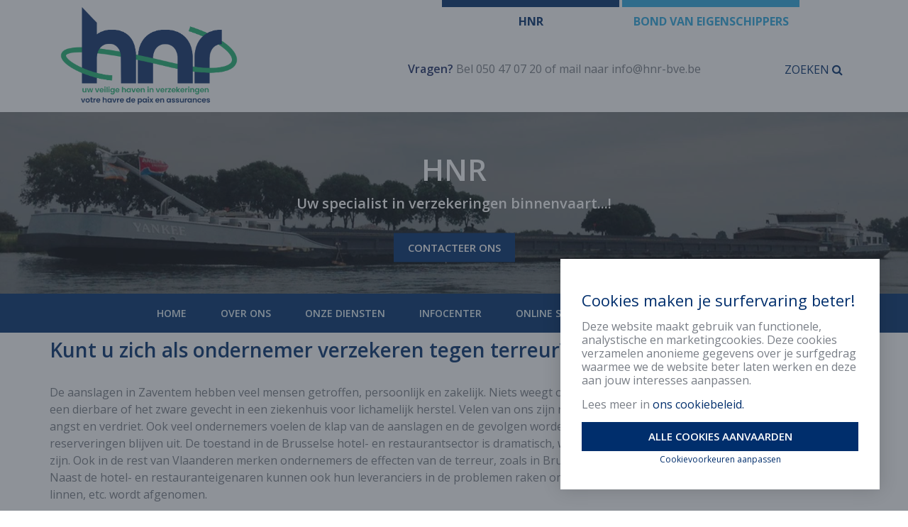

--- FILE ---
content_type: text/html; charset=UTF-8
request_url: https://hetnieuweroer.be/kunt-u-zich-als-ondernemer-verzekeren-tegen-terreur-2/
body_size: 12990
content:
<!doctype html>
<!--[if lt IE 7]><html class="no-js lt-ie9 lt-ie8 lt-ie7"lang="nl-NL"><![endif]-->
<!--[if (IE 7)&!(IEMobile)]><html class="no-js lt-ie9 lt-ie8"lang="nl-NL"><![endif]-->
<!--[if (IE 8)&!(IEMobile)]><html class="no-js lt-ie9"lang="nl-NL"><![endif]-->
<!--[if gt IE 8]><!--> <html class="no-js"lang="nl-NL"><!--<![endif]-->
<head>
<meta charset="UTF-8" />
<title>Kunt u zich als ondernemer verzekeren tegen terreur? - Kunt u zich als ondernemer verzekeren tegen terreur?
</title>
<meta http-equiv="Content-Type" content="text/html; charset=UTF-8" />
<meta http-equiv="X-UA-Compatible" content="IE=edge">    <meta name="HandheldFriendly" content="True">
<meta name="MobileOptimized" content="320">
<meta name="viewport" content="width=device-width, initial-scale=1.0"/>    <link rel="apple-touch-icon" href="https://hetnieuweroer.be/wp-content/themes/insusite/library/images/apple-icon-touch.png">        <link rel="icon" href="https://hetnieuweroer.be/wp-content/themes/insusite/favicon.png">    <!--[if IE]>
<link rel="shortcut icon" href="https://hetnieuweroer.be/wp-content/themes/insusite/favicon.ico">
<![endif]-->    <meta name="msapplication-TileColor" content="#f01d4f">
<meta name="msapplication-TileImage" content="https://hetnieuweroer.be/wp-content/themes/insusite/library/images/win8-tile-icon.png">
<script src="https://use.fontawesome.com/39469d49a2.js"></script>
<link rel="pingback" href="https://hetnieuweroer.be/xmlrpc.php" />
<!--[if lt IE 9]>
<script src="https://hetnieuweroer.be/wp-content/themes/insusite/bower_components/html5shiv/dist/html5shiv.js"></script>
<script src="https://hetnieuweroer.be/wp-content/themes/insusite/bower_components/respond/dest/respond.min.js"></script>
<script src="https://hetnieuweroer.be/wp-content/themes/insusite/bower_components/modernizr/modernizr.js"></script>
<![endif]--><meta name='robots' content='max-image-preview:large' />
<link rel="alternate" hreflang="nl-nl" href="https://hetnieuweroer.be/kunt-u-zich-als-ondernemer-verzekeren-tegen-terreur-2/" />
<link rel='dns-prefetch' href='//maps.googleapis.com' />
<link rel="alternate" type="application/rss+xml" title="HNR &raquo; feed" href="https://hetnieuweroer.be/feed/" />
<link rel="alternate" type="application/rss+xml" title="HNR &raquo; reacties feed" href="https://hetnieuweroer.be/comments/feed/" />
<link rel="alternate" title="oEmbed (JSON)" type="application/json+oembed" href="https://hetnieuweroer.be/wp-json/oembed/1.0/embed?url=https%3A%2F%2Fhetnieuweroer.be%2Fkunt-u-zich-als-ondernemer-verzekeren-tegen-terreur-2%2F" />
<link rel="alternate" title="oEmbed (XML)" type="text/xml+oembed" href="https://hetnieuweroer.be/wp-json/oembed/1.0/embed?url=https%3A%2F%2Fhetnieuweroer.be%2Fkunt-u-zich-als-ondernemer-verzekeren-tegen-terreur-2%2F&#038;format=xml" />
<style id='wp-img-auto-sizes-contain-inline-css' type='text/css'>
img:is([sizes=auto i],[sizes^="auto," i]){contain-intrinsic-size:3000px 1500px}
/*# sourceURL=wp-img-auto-sizes-contain-inline-css */
</style>
<style id='wp-emoji-styles-inline-css' type='text/css'>
img.wp-smiley, img.emoji {
display: inline !important;
border: none !important;
box-shadow: none !important;
height: 1em !important;
width: 1em !important;
margin: 0 0.07em !important;
vertical-align: -0.1em !important;
background: none !important;
padding: 0 !important;
}
/*# sourceURL=wp-emoji-styles-inline-css */
</style>
<!-- <link rel='stylesheet' id='wp-block-library-css' href='https://hetnieuweroer.be/wp-includes/css/dist/block-library/style.min.css' type='text/css' media='all' /> -->
<link rel="stylesheet" type="text/css" href="//hetnieuweroer.be/wp-content/cache/wpfc-minified/4awqdrb/dglgv.css" media="all"/>
<style id='global-styles-inline-css' type='text/css'>
:root{--wp--preset--aspect-ratio--square: 1;--wp--preset--aspect-ratio--4-3: 4/3;--wp--preset--aspect-ratio--3-4: 3/4;--wp--preset--aspect-ratio--3-2: 3/2;--wp--preset--aspect-ratio--2-3: 2/3;--wp--preset--aspect-ratio--16-9: 16/9;--wp--preset--aspect-ratio--9-16: 9/16;--wp--preset--color--black: #000000;--wp--preset--color--cyan-bluish-gray: #abb8c3;--wp--preset--color--white: #ffffff;--wp--preset--color--pale-pink: #f78da7;--wp--preset--color--vivid-red: #cf2e2e;--wp--preset--color--luminous-vivid-orange: #ff6900;--wp--preset--color--luminous-vivid-amber: #fcb900;--wp--preset--color--light-green-cyan: #7bdcb5;--wp--preset--color--vivid-green-cyan: #00d084;--wp--preset--color--pale-cyan-blue: #8ed1fc;--wp--preset--color--vivid-cyan-blue: #0693e3;--wp--preset--color--vivid-purple: #9b51e0;--wp--preset--gradient--vivid-cyan-blue-to-vivid-purple: linear-gradient(135deg,rgb(6,147,227) 0%,rgb(155,81,224) 100%);--wp--preset--gradient--light-green-cyan-to-vivid-green-cyan: linear-gradient(135deg,rgb(122,220,180) 0%,rgb(0,208,130) 100%);--wp--preset--gradient--luminous-vivid-amber-to-luminous-vivid-orange: linear-gradient(135deg,rgb(252,185,0) 0%,rgb(255,105,0) 100%);--wp--preset--gradient--luminous-vivid-orange-to-vivid-red: linear-gradient(135deg,rgb(255,105,0) 0%,rgb(207,46,46) 100%);--wp--preset--gradient--very-light-gray-to-cyan-bluish-gray: linear-gradient(135deg,rgb(238,238,238) 0%,rgb(169,184,195) 100%);--wp--preset--gradient--cool-to-warm-spectrum: linear-gradient(135deg,rgb(74,234,220) 0%,rgb(151,120,209) 20%,rgb(207,42,186) 40%,rgb(238,44,130) 60%,rgb(251,105,98) 80%,rgb(254,248,76) 100%);--wp--preset--gradient--blush-light-purple: linear-gradient(135deg,rgb(255,206,236) 0%,rgb(152,150,240) 100%);--wp--preset--gradient--blush-bordeaux: linear-gradient(135deg,rgb(254,205,165) 0%,rgb(254,45,45) 50%,rgb(107,0,62) 100%);--wp--preset--gradient--luminous-dusk: linear-gradient(135deg,rgb(255,203,112) 0%,rgb(199,81,192) 50%,rgb(65,88,208) 100%);--wp--preset--gradient--pale-ocean: linear-gradient(135deg,rgb(255,245,203) 0%,rgb(182,227,212) 50%,rgb(51,167,181) 100%);--wp--preset--gradient--electric-grass: linear-gradient(135deg,rgb(202,248,128) 0%,rgb(113,206,126) 100%);--wp--preset--gradient--midnight: linear-gradient(135deg,rgb(2,3,129) 0%,rgb(40,116,252) 100%);--wp--preset--font-size--small: 13px;--wp--preset--font-size--medium: 20px;--wp--preset--font-size--large: 36px;--wp--preset--font-size--x-large: 42px;--wp--preset--spacing--20: 0.44rem;--wp--preset--spacing--30: 0.67rem;--wp--preset--spacing--40: 1rem;--wp--preset--spacing--50: 1.5rem;--wp--preset--spacing--60: 2.25rem;--wp--preset--spacing--70: 3.38rem;--wp--preset--spacing--80: 5.06rem;--wp--preset--shadow--natural: 6px 6px 9px rgba(0, 0, 0, 0.2);--wp--preset--shadow--deep: 12px 12px 50px rgba(0, 0, 0, 0.4);--wp--preset--shadow--sharp: 6px 6px 0px rgba(0, 0, 0, 0.2);--wp--preset--shadow--outlined: 6px 6px 0px -3px rgb(255, 255, 255), 6px 6px rgb(0, 0, 0);--wp--preset--shadow--crisp: 6px 6px 0px rgb(0, 0, 0);}:where(.is-layout-flex){gap: 0.5em;}:where(.is-layout-grid){gap: 0.5em;}body .is-layout-flex{display: flex;}.is-layout-flex{flex-wrap: wrap;align-items: center;}.is-layout-flex > :is(*, div){margin: 0;}body .is-layout-grid{display: grid;}.is-layout-grid > :is(*, div){margin: 0;}:where(.wp-block-columns.is-layout-flex){gap: 2em;}:where(.wp-block-columns.is-layout-grid){gap: 2em;}:where(.wp-block-post-template.is-layout-flex){gap: 1.25em;}:where(.wp-block-post-template.is-layout-grid){gap: 1.25em;}.has-black-color{color: var(--wp--preset--color--black) !important;}.has-cyan-bluish-gray-color{color: var(--wp--preset--color--cyan-bluish-gray) !important;}.has-white-color{color: var(--wp--preset--color--white) !important;}.has-pale-pink-color{color: var(--wp--preset--color--pale-pink) !important;}.has-vivid-red-color{color: var(--wp--preset--color--vivid-red) !important;}.has-luminous-vivid-orange-color{color: var(--wp--preset--color--luminous-vivid-orange) !important;}.has-luminous-vivid-amber-color{color: var(--wp--preset--color--luminous-vivid-amber) !important;}.has-light-green-cyan-color{color: var(--wp--preset--color--light-green-cyan) !important;}.has-vivid-green-cyan-color{color: var(--wp--preset--color--vivid-green-cyan) !important;}.has-pale-cyan-blue-color{color: var(--wp--preset--color--pale-cyan-blue) !important;}.has-vivid-cyan-blue-color{color: var(--wp--preset--color--vivid-cyan-blue) !important;}.has-vivid-purple-color{color: var(--wp--preset--color--vivid-purple) !important;}.has-black-background-color{background-color: var(--wp--preset--color--black) !important;}.has-cyan-bluish-gray-background-color{background-color: var(--wp--preset--color--cyan-bluish-gray) !important;}.has-white-background-color{background-color: var(--wp--preset--color--white) !important;}.has-pale-pink-background-color{background-color: var(--wp--preset--color--pale-pink) !important;}.has-vivid-red-background-color{background-color: var(--wp--preset--color--vivid-red) !important;}.has-luminous-vivid-orange-background-color{background-color: var(--wp--preset--color--luminous-vivid-orange) !important;}.has-luminous-vivid-amber-background-color{background-color: var(--wp--preset--color--luminous-vivid-amber) !important;}.has-light-green-cyan-background-color{background-color: var(--wp--preset--color--light-green-cyan) !important;}.has-vivid-green-cyan-background-color{background-color: var(--wp--preset--color--vivid-green-cyan) !important;}.has-pale-cyan-blue-background-color{background-color: var(--wp--preset--color--pale-cyan-blue) !important;}.has-vivid-cyan-blue-background-color{background-color: var(--wp--preset--color--vivid-cyan-blue) !important;}.has-vivid-purple-background-color{background-color: var(--wp--preset--color--vivid-purple) !important;}.has-black-border-color{border-color: var(--wp--preset--color--black) !important;}.has-cyan-bluish-gray-border-color{border-color: var(--wp--preset--color--cyan-bluish-gray) !important;}.has-white-border-color{border-color: var(--wp--preset--color--white) !important;}.has-pale-pink-border-color{border-color: var(--wp--preset--color--pale-pink) !important;}.has-vivid-red-border-color{border-color: var(--wp--preset--color--vivid-red) !important;}.has-luminous-vivid-orange-border-color{border-color: var(--wp--preset--color--luminous-vivid-orange) !important;}.has-luminous-vivid-amber-border-color{border-color: var(--wp--preset--color--luminous-vivid-amber) !important;}.has-light-green-cyan-border-color{border-color: var(--wp--preset--color--light-green-cyan) !important;}.has-vivid-green-cyan-border-color{border-color: var(--wp--preset--color--vivid-green-cyan) !important;}.has-pale-cyan-blue-border-color{border-color: var(--wp--preset--color--pale-cyan-blue) !important;}.has-vivid-cyan-blue-border-color{border-color: var(--wp--preset--color--vivid-cyan-blue) !important;}.has-vivid-purple-border-color{border-color: var(--wp--preset--color--vivid-purple) !important;}.has-vivid-cyan-blue-to-vivid-purple-gradient-background{background: var(--wp--preset--gradient--vivid-cyan-blue-to-vivid-purple) !important;}.has-light-green-cyan-to-vivid-green-cyan-gradient-background{background: var(--wp--preset--gradient--light-green-cyan-to-vivid-green-cyan) !important;}.has-luminous-vivid-amber-to-luminous-vivid-orange-gradient-background{background: var(--wp--preset--gradient--luminous-vivid-amber-to-luminous-vivid-orange) !important;}.has-luminous-vivid-orange-to-vivid-red-gradient-background{background: var(--wp--preset--gradient--luminous-vivid-orange-to-vivid-red) !important;}.has-very-light-gray-to-cyan-bluish-gray-gradient-background{background: var(--wp--preset--gradient--very-light-gray-to-cyan-bluish-gray) !important;}.has-cool-to-warm-spectrum-gradient-background{background: var(--wp--preset--gradient--cool-to-warm-spectrum) !important;}.has-blush-light-purple-gradient-background{background: var(--wp--preset--gradient--blush-light-purple) !important;}.has-blush-bordeaux-gradient-background{background: var(--wp--preset--gradient--blush-bordeaux) !important;}.has-luminous-dusk-gradient-background{background: var(--wp--preset--gradient--luminous-dusk) !important;}.has-pale-ocean-gradient-background{background: var(--wp--preset--gradient--pale-ocean) !important;}.has-electric-grass-gradient-background{background: var(--wp--preset--gradient--electric-grass) !important;}.has-midnight-gradient-background{background: var(--wp--preset--gradient--midnight) !important;}.has-small-font-size{font-size: var(--wp--preset--font-size--small) !important;}.has-medium-font-size{font-size: var(--wp--preset--font-size--medium) !important;}.has-large-font-size{font-size: var(--wp--preset--font-size--large) !important;}.has-x-large-font-size{font-size: var(--wp--preset--font-size--x-large) !important;}
/*# sourceURL=global-styles-inline-css */
</style>
<style id='classic-theme-styles-inline-css' type='text/css'>
/*! This file is auto-generated */
.wp-block-button__link{color:#fff;background-color:#32373c;border-radius:9999px;box-shadow:none;text-decoration:none;padding:calc(.667em + 2px) calc(1.333em + 2px);font-size:1.125em}.wp-block-file__button{background:#32373c;color:#fff;text-decoration:none}
/*# sourceURL=/wp-includes/css/classic-themes.min.css */
</style>
<!-- <link rel='stylesheet' id='contact-form-7-css' href='https://hetnieuweroer.be/wp-content/plugins/contact-form-7/includes/css/styles.css' type='text/css' media='all' /> -->
<!-- <link rel='stylesheet' id='crmart-cookies-stylesheet-css' href='https://hetnieuweroer.be/wp-content/plugins/crmart-cookies/includes/css/crmart-cookies.css' type='text/css' media='all' /> -->
<!-- <link rel='stylesheet' id='wpml-legacy-dropdown-0-css' href='//hetnieuweroer.be/wp-content/plugins/sitepress-multilingual-cms/templates/language-switchers/legacy-dropdown/style.css' type='text/css' media='all' /> -->
<link rel="stylesheet" type="text/css" href="//hetnieuweroer.be/wp-content/cache/wpfc-minified/qsyfaswh/dglgv.css" media="all"/>
<style id='wpml-legacy-dropdown-0-inline-css' type='text/css'>
.wpml-ls-statics-shortcode_actions, .wpml-ls-statics-shortcode_actions .wpml-ls-sub-menu, .wpml-ls-statics-shortcode_actions a {border-color:#cdcdcd;}.wpml-ls-statics-shortcode_actions a {color:#444444;background-color:#ffffff;}.wpml-ls-statics-shortcode_actions a:hover,.wpml-ls-statics-shortcode_actions a:focus {color:#000000;background-color:#eeeeee;}.wpml-ls-statics-shortcode_actions .wpml-ls-current-language>a {color:#444444;background-color:#ffffff;}.wpml-ls-statics-shortcode_actions .wpml-ls-current-language:hover>a, .wpml-ls-statics-shortcode_actions .wpml-ls-current-language>a:focus {color:#000000;background-color:#eeeeee;}
/*# sourceURL=wpml-legacy-dropdown-0-inline-css */
</style>
<!-- <link rel='stylesheet' id='flexslider-style-css' href='https://hetnieuweroer.be/wp-content/themes/insusite/bower_components/flexslider/flexslider.css' type='text/css' media='all' /> -->
<!-- <link rel='stylesheet' id='insusite-stylesheet-css' href='https://hetnieuweroer.be/wp-content/themes/insusite/library/css/style.css' type='text/css' media='all' /> -->
<!-- <link rel='stylesheet' id='insusite-custom-stylesheet-css' href='https://hetnieuweroer.be/wp-content/themes/insusite/library/css/custom.css' type='text/css' media='all' /> -->
<link rel="stylesheet" type="text/css" href="//hetnieuweroer.be/wp-content/cache/wpfc-minified/f15r7bq8/dglgv.css" media="all"/>
<link rel='stylesheet' id='googleFonts-css' href='http://fonts.googleapis.com/css?family=Open+Sans%3A400%2C600%2C700' type='text/css' media='all' />
<script src='//hetnieuweroer.be/wp-content/cache/wpfc-minified/hbhmr0k/dglgv.js' type="text/javascript"></script>
<!-- <script type="text/javascript" src="https://hetnieuweroer.be/wp-includes/js/jquery/jquery.min.js" id="jquery-core-js"></script> -->
<!-- <script type="text/javascript" src="https://hetnieuweroer.be/wp-includes/js/jquery/jquery-migrate.min.js" id="jquery-migrate-js"></script> -->
<script type="text/javascript" id="script-js-extra">
/* <![CDATA[ */
var script_texts = {"select_partner":"Gelieve een partner te selecteren."};
//# sourceURL=script-js-extra
/* ]]> */
</script>
<script src='//hetnieuweroer.be/wp-content/cache/wpfc-minified/d2mz5lm5/dglgv.js' type="text/javascript"></script>
<!-- <script type="text/javascript" src="https://hetnieuweroer.be/wp-content/plugins/insu_docusearch/js/script.js" id="script-js"></script> -->
<!-- <script type="text/javascript" src="https://hetnieuweroer.be/wp-content/plugins/crmart-cookies//includes/js/crmart-cookies.js" id="crmart-cookies-script-js"></script> -->
<!-- <script type="text/javascript" src="//hetnieuweroer.be/wp-content/plugins/sitepress-multilingual-cms/templates/language-switchers/legacy-dropdown/script.js" id="wpml-legacy-dropdown-0-js"></script> -->
<link rel="https://api.w.org/" href="https://hetnieuweroer.be/wp-json/" /><link rel="alternate" title="JSON" type="application/json" href="https://hetnieuweroer.be/wp-json/wp/v2/posts/4676" /><link rel="canonical" href="https://hetnieuweroer.be/kunt-u-zich-als-ondernemer-verzekeren-tegen-terreur-2/" />
<link rel='shortlink' href='https://hetnieuweroer.be/?p=4676' />
<meta name="generator" content="WPML ver:4.2.4 stt:39,4;" />
<style>.grecaptcha-badge { visibility: hidden;}</style>		<style type="text/css" id="wp-custom-css">
.widget.aside-blok.pluspunten ul li:before, .widget .aside-blok.pluspunten ul li:before {
color: #00b670;
}
bve ul#menu-aanbod li:nth-child(2) a, bve ul#menu-aanbod li:nth-child(2) a:visited {
color: #23aeea !important
}
ul#menu-aanbod li a:hover {
color: #ffffff !important
}
.gmap-section {
margin-bottom: 45px;
iframe {
width:100%;
height: 350px;
}
}
.center-content .widget_media_image {
text-align: center;
display: flex;
justify-content: center;
}
.bve #inner-header-row1 {
padding-bottom:15px;
}
.sectorcatalog-filters select,
#sectorcatalog-search {
border: 1px solid #002e6c;
height: 36px;
color: #002e6c;
width:100%;
margin-bottom:30px;
}
#sectorcatalog-bar-inner {
background: #002e6c !important;
}
#sectorcatalog-count {
font-size: 13px !important;
font-weight: 600 !important;
}
.sc-category-toggle {
border: 0 !important;
border-bottom: 1px solid #e5e5e5 !important;
font-size: 16px !important;
height: 51px !important;
padding: 0 !important;
color:#6f7174 !important;
font-weight: 600 !important;
background: transparent !important;
width: 100%;
text-align: left;
}
.sc-category-panel {
width: 100%;
padding: 30px 0;
}
.sc-folder-toggle {
border: 0 !important;
border-bottom: 1px solid #e5e5e5 !important;
font-size: 14px !important;
padding: 0 0 10px !important;
font-weight: 700 !important;
background: transparent !important;
text-align: left;
width: 100%;
}
.sector-item {
font-size: 14px !important;
margin-bottom: 10px;
margin-top: 10px;
padding: 0 15px;
}
.sector-item a {
color: #002e6c !important;
}
.legal-toggle {
font-size: 1.125em;
background: #fff;
display: block;
color: #717171;
padding: 15px 0;
}
.legal-toggle .legal-page__header {
display: flex;
justify-content:space-between;
align-items:center;
}
.legal-toggle .legal-page__header .legal-page__title{
margin-top: 0 !important;
margin-bottom: 0;
font-size: 1em;
color: #002e6c;
}
.legal-toggle .legal-page__header .fusion-button {
color: #fff;
background: #002e6c;
font-weight: 600;
font-size: .75em;
padding: 10px 20px;
}		</style>
</head>
<body class="wp-singular post-template-default single single-post postid-4676 single-format-standard wp-theme-insusite chrome hnr" data-template="base.twig">
<!-- Google Tag Manager (noscript) -->
<noscript>
<iframe src="https://www.googletagmanager.com/ns.html?id=GTM-NSJDX2S"
height="0" width="0" style="display:none;visibility:hidden"></iframe>
</noscript>
<!-- End Google Tag Manager (noscript) -->
<aside id="mobile-aside" class="hidden-lg hidden-md hidden-sm">
<nav id="mobile-nav" class="navbar navbar-default"><ul id="menu-mobile-menu" class="nav navbar-nav clearfix"><li id="menu-item-2862" class="menu-item menu-item-type-post_type menu-item-object-page menu-item-home menu-item-2862"><a href="https://hetnieuweroer.be/">Home</a></li>
<li id="menu-item-1164" class="menu-item menu-item-type-post_type menu-item-object-page menu-item-has-children menu-item-1164"><a href="https://hetnieuweroer.be/over-ons/">Over ons</a>
<ul class="sub-menu">
<li id="menu-item-2810" class="menu-item menu-item-type-custom menu-item-object-custom menu-item-2810"><a href="//hetnieuweroer.be/over-ons">Over ons</a></li>
<li id="menu-item-2813" class="menu-item menu-item-type-custom menu-item-object-custom menu-item-2813"><a href="//hetnieuweroer.be/over-ons#medewerkers">Medewerkers</a></li>
<li id="menu-item-2814" class="menu-item menu-item-type-custom menu-item-object-custom menu-item-2814"><a href="//hetnieuweroer.be/over-ons#onze-partners">Onze partners</a></li>
</ul>
</li>
<li id="menu-item-1935" class="menu-item menu-item-type-post_type menu-item-object-page menu-item-1935"><a href="https://hetnieuweroer.be/onze-diensten/">Onze diensten</a></li>
<li id="menu-item-2685" class="menu-item menu-item-type-custom menu-item-object-custom menu-item-has-children menu-item-2685"><a href="#">Infocenter</a>
<ul class="sub-menu">
<li id="menu-item-2667" class="menu-item menu-item-type-post_type menu-item-object-page menu-item-2667"><a href="https://hetnieuweroer.be/alle-nieuws/">Nieuws</a></li>
<li id="menu-item-1696" class="menu-item menu-item-type-custom menu-item-object-custom menu-item-1696"><a href="http://hetnieuweroer.be/tips/">Tips</a></li>
<li id="menu-item-1698" class="menu-item menu-item-type-custom menu-item-object-custom menu-item-1698"><a href="http://hetnieuweroer.be/frequently-asked-questions/">FAQ</a></li>
<li id="menu-item-2682" class="menu-item menu-item-type-post_type menu-item-object-page menu-item-2682"><a href="https://hetnieuweroer.be/infocenter/documenten/">Documenten</a></li>
<li id="menu-item-2683" class="menu-item menu-item-type-post_type menu-item-object-page menu-item-2683"><a href="https://hetnieuweroer.be/infocenter/nuttige-links/">Nuttige links</a></li>
<li id="menu-item-2684" class="menu-item menu-item-type-post_type menu-item-object-page menu-item-2684"><a href="https://hetnieuweroer.be/infocenter/cijfers-en-indexen/">Cijfers en indexen</a></li>
</ul>
</li>
<li id="menu-item-2686" class="menu-item menu-item-type-custom menu-item-object-custom menu-item-has-children menu-item-2686"><a href="#">Online services</a>
<ul class="sub-menu">
<li id="menu-item-1184" class="menu-item menu-item-type-post_type menu-item-object-page menu-item-1184"><a href="https://hetnieuweroer.be/schade/">Schade</a></li>
<li id="menu-item-1185" class="menu-item menu-item-type-post_type menu-item-object-page menu-item-1185"><a href="https://hetnieuweroer.be/offerte/">Offerte</a></li>
<li id="menu-item-2687" class="menu-item menu-item-type-custom menu-item-object-custom menu-item-2687"><a target="_blank" href="https://www.mobilit.fgov.be/WebdivPub/wmvpstv1?SUBSESSIONID=1333650">Traceer uw nummerplaat</a></li>
<li id="menu-item-2688" class="menu-item menu-item-type-custom menu-item-object-custom menu-item-2688"><a target="_blank" href="https://belastingen.fenb.be/vfp-portal-pub2-web/simulatieVerkeersbelasting.html#/q/top">Verkeersbelasting</a></li>
</ul>
</li>
<li id="menu-item-2884" class="menu-item menu-item-type-custom menu-item-object-custom menu-item-2884"><a href="http://hetnieuweroer.be/hnracties/">Acties</a></li>
<li id="menu-item-1183" class="menu-item menu-item-type-post_type menu-item-object-page menu-item-1183"><a href="https://hetnieuweroer.be/contact/">Contact</a></li>
</ul>    </nav>
</aside>
<div id="container">
<header class="header">
<div id="inner-header">
<div id="header-mobile-row" class="hidden-lg hidden-md hidden-sm col-xs-12">
<span class="mobile-navicon"><i class="fa fa-navicon"></i>Menu</span>
</div>
<div id="header-row1">
<div id="inner-header-row1" class="container">
<div id="header-logo" class="col-md-5 col-xs-12">
<div id="inner-header-logo">
<h1>
<a href="https://hetnieuweroer.be" title="HNR" rel="nofollow">
<img src="https://hetnieuweroer.be/wp-content/uploads/2023/12/Logo_Slagzin_Kleur.png" title="HNR"
alt="HNR Logo"/>
</a>
</h1>
</div>
</div>
<div id="header-content" class="col-md-7 col-xs-12">
<div id="inner-header-content" class="clearfix">
<div id="header-content-diensten" class="col-xs-11"><ul id="menu-aanbod" class="nav clearfix"><li id="menu-item-2859" class="menu-item menu-item-type-post_type menu-item-object-page menu-item-home menu-item-2859"><a href="https://hetnieuweroer.be/">HNR</a></li>
<li id="menu-item-2858" class="menu-item menu-item-type-post_type menu-item-object-page menu-item-2858"><a href="https://hetnieuweroer.be/bond-van-eigenschippers/">Bond van Eigenschippers</a></li>
</ul>
</div><div class="pull-right lang-menu col-xs-1"></div>
<div id="header-content-searchform" class=" col-lg-12 col-xs-12">
<div class="header-call-content"><span>Vragen?</span> Bel 050 47 07 20 of mail naar <a href="mailto:info@hnr-bve.be" title="Vragen? Mail ons!">info@hnr-bve.be</a>
</div>
<button class="search-btn" type="button">Zoeken <span
class="search-icon"></span></button>
<div id="search-form" class="hidden">
<div class="search-form-container">
<form class="search-form form-horizontal clearfix" role="search" method="get" action="https://hetnieuweroer.be/">
<div class="form-group">
<div class="col-xs-8">
<input type="text" class="form-control " value="" name="s"
title="Search for">
</div>
<div class="col-xs-4">
<button class="btn-secondary " type="submit">Zoeken</button>
</div>
</div>
<!-- /input-group -->
</form>
</div>
</div>
</div>
</div>
</div>
</div>
</div>
<div id="header-row2">
<div id="inner-header-row2">
<div id="header-image">
<div id="inner-header-image"><img id="insusite-header-image" src="http://hetnieuweroer.be/wp-content/uploads/2015/10/header-hnr.jpg" title="Kunt u zich als ondernemer verzekeren tegen terreur?" alt="Kunt u zich als ondernemer verzekeren tegen terreur?" />
<div class="dummy-gradient"></div>
</div>
<div id="header-image-content">
<div id="inner-header-image-content" class="container"><h2>HNR</h2>
<p>Uw specialist in verzekeringen binnenvaart...!</p>
<a class="btn-secondary" href="//hetnieuweroer.be/contact" title="Contacteer ons">Contacteer ons</a>
</div>
</div>
</div>
<div id="header-main-nav">
<div id="inner-header-main-nav" class="container"><ul id="menu-hoofdmenu" class="nav nav-justified clearfix"><li class="menu-item menu-item-type-post_type menu-item-object-page menu-item-home menu-item-2862"><a href="https://hetnieuweroer.be/">Home</a></li>
<li class="menu-item menu-item-type-post_type menu-item-object-page menu-item-has-children menu-item-1164"><a href="https://hetnieuweroer.be/over-ons/">Over ons</a>
<ul class="sub-menu">
<li class="menu-item menu-item-type-custom menu-item-object-custom menu-item-2810"><a href="//hetnieuweroer.be/over-ons">Over ons</a></li>
<li class="menu-item menu-item-type-custom menu-item-object-custom menu-item-2813"><a href="//hetnieuweroer.be/over-ons#medewerkers">Medewerkers</a></li>
<li class="menu-item menu-item-type-custom menu-item-object-custom menu-item-2814"><a href="//hetnieuweroer.be/over-ons#onze-partners">Onze partners</a></li>
</ul>
</li>
<li class="menu-item menu-item-type-post_type menu-item-object-page menu-item-1935"><a href="https://hetnieuweroer.be/onze-diensten/">Onze diensten</a></li>
<li class="menu-item menu-item-type-custom menu-item-object-custom menu-item-has-children menu-item-2685"><a href="#">Infocenter</a>
<ul class="sub-menu">
<li class="menu-item menu-item-type-post_type menu-item-object-page menu-item-2667"><a href="https://hetnieuweroer.be/alle-nieuws/">Nieuws</a></li>
<li class="menu-item menu-item-type-custom menu-item-object-custom menu-item-1696"><a href="http://hetnieuweroer.be/tips/">Tips</a></li>
<li class="menu-item menu-item-type-custom menu-item-object-custom menu-item-1698"><a href="http://hetnieuweroer.be/frequently-asked-questions/">FAQ</a></li>
<li class="menu-item menu-item-type-post_type menu-item-object-page menu-item-2682"><a href="https://hetnieuweroer.be/infocenter/documenten/">Documenten</a></li>
<li class="menu-item menu-item-type-post_type menu-item-object-page menu-item-2683"><a href="https://hetnieuweroer.be/infocenter/nuttige-links/">Nuttige links</a></li>
<li class="menu-item menu-item-type-post_type menu-item-object-page menu-item-2684"><a href="https://hetnieuweroer.be/infocenter/cijfers-en-indexen/">Cijfers en indexen</a></li>
</ul>
</li>
<li class="menu-item menu-item-type-custom menu-item-object-custom menu-item-has-children menu-item-2686"><a href="#">Online services</a>
<ul class="sub-menu">
<li class="menu-item menu-item-type-post_type menu-item-object-page menu-item-1184"><a href="https://hetnieuweroer.be/schade/">Schade</a></li>
<li class="menu-item menu-item-type-post_type menu-item-object-page menu-item-1185"><a href="https://hetnieuweroer.be/offerte/">Offerte</a></li>
<li class="menu-item menu-item-type-custom menu-item-object-custom menu-item-2687"><a target="_blank" href="https://www.mobilit.fgov.be/WebdivPub/wmvpstv1?SUBSESSIONID=1333650">Traceer uw nummerplaat</a></li>
<li class="menu-item menu-item-type-custom menu-item-object-custom menu-item-2688"><a target="_blank" href="https://belastingen.fenb.be/vfp-portal-pub2-web/simulatieVerkeersbelasting.html#/q/top">Verkeersbelasting</a></li>
</ul>
</li>
<li class="menu-item menu-item-type-custom menu-item-object-custom menu-item-2884"><a href="http://hetnieuweroer.be/hnracties/">Acties</a></li>
<li class="menu-item menu-item-type-post_type menu-item-object-page menu-item-1183"><a href="https://hetnieuweroer.be/contact/">Contact</a></li>
</ul>
</div>
</div>
</div>
</div>
</div> <!-- #inner-header -->
</header>
<div id="content">
<div id="inner-content">
<div id="main-content" class="clearfix">
<div id="inner-main-content"class="container">
<article id="post-4676" class="post-4676 post type-post status-publish format-standard hentry category-geen-categorie single-post clearfix" itemscope itemtype="http://schema.org/BlogPosting">
<header class="article-header">
<h1 class="page-title" itemprop="headline">Kunt u zich als ondernemer verzekeren tegen terreur?</h1>
</header>
<section class="entry-content clearfix" itemprop="articleBody"><p>De aanslagen in Zaventem hebben veel mensen getroffen, persoonlijk en zakelijk. Niets weegt op tegen het immense persoonlijke leed van verlies van een dierbare of het zware gevecht in een ziekenhuis voor lichamelijk herstel. Velen van ons zijn nog verdoofd door de schok en vechten tegen hun angst en verdriet. Ook veel ondernemers voelen de klap van de aanslagen en de gevolgen worden steeds meer zichtbaar. De annuleringen en reserveringen blijven uit. De toestand in de Brusselse hotel- en restaurantsector is dramatisch, waardoor een aantal faillissementen onvermijdelijk zal zijn. Ook in de rest van Vlaanderen merken ondernemers de effecten van de terreur, zoals in Brugge en Antwerpen waar de toeristen ook wegblijven. Naast de hotel- en restauranteigenaren kunnen ook hun leveranciers in de problemen raken omdat er minder voedingswaren, drank, personeel, linnen, etc. wordt afgenomen.</p>
<p><strong>Verzekeringen en terreur</strong></p>
<p>De gevolgen van de terreur zijn enorm. Hoe zijn we hiervoor verzekerd? Sinds 1 april 2007 is terreurschade verplicht gedekt in de volgende polissen:</p>
<ul>
<li>Verzekeringen BA Auto;</li>
<li>Verzekeringen Brand Eenvoudige Risico&#8217;s (woningen en kleine handelszaken);</li>
<li>Verzekeringen BA Brand &amp; Ontploffing openbare plaatsen;</li>
<li>Arbeidsongevallen;</li>
<li>Levensverzekeringen;</li>
<li>Hospitalisatieverzekeringen.</li>
</ul>
<p><strong>Terreur en uw onderneming </strong></p>
<p>Een aantal van bovengenoemde verzekeringen zijn ook van toepassing op uw organisatie. Zo zijn uw medewerkers tijdens het werk en op weg van en naar het werk altijd verzekerd door de verplichte arbeidsongevallenpolis van u als werkgever. Na werktijd gelden andere verzekeringen zoals een hospitalisatie-, levens- en/of ongevallenverzekering, als u die als werkgever voor hen afsloot. Wie op geen enkele polis beroep kan doen, kan zich tot de overheid richten voor een vergoeding via de sociale zekerheid. In de meeste gevallen dekt uw arbeidsongevallenverzekering terrorisme voor uw werknemers die voor hun werk in het buitenland zijn.</p>
<p><strong>Uw onroerende goederen en hun inhoud</strong></p>
<p>Indien uw bedrijf onder de &#8216;eenvoudige risico’s&#8217; (privéwoningen en kleine handelszaken) valt, zijn uw onroerende goederen en hun inhoud standaard voor terrorisme verzekerd door uw brandverzekering. Grotere en industriële bedrijven hebben geen terrorismedekking via de brandverzekering maar kunnen een speciale terrorismeverzekering afsluiten.</p>
<p><strong>Aansprakelijkheid voor uw klanten en bezoekers</strong></p>
<p>Bij een terroristische aanslag in uw bedrijf, instelling of winkel, bent u niet verantwoordelijk voor de schade die uw klanten en bezoekers daarbij oplopen. Uw bedrijf kan wel aansprakelijk worden gesteld als er sprake is van manifeste nalatigheid omdat u na een aantoonbare bedreiging verzuimde de nodige maatregelen te treffen.</p>
<p><strong>Verzekering Gewaarborgd inkomen</strong><br />
Via een verzekering Gewaarborgd inkomen is het wellicht mogelijk uw inkomen gedeeltelijk veilig te stellen na een aanslag. U heeft dan wel te maken met de VZW TRIP (Terrorism Reinsurance and Insurance Pool), waarbij het maximaal uit te keren bedrag van ca. 1 miljard euro per kalenderjaar in verband met de evenredigheidsregel moet worden verdeeld over alle verzekeringsondernemingen die lid zijn van de VZW.</p>
<p><strong>Meer weten?</strong><br />
Wilt u weten of uw arbeidsongevallenverzekering ook geldt voor uw medewerkers in het buitenland? Of bent u geïnteresseerd in een speciale terrorismeverzekering voor uw onderneming of in een verzekering Gewaarborgd inkomen?</p>
<p>Wij vertellen u graag over alle mogelijkheden en voorwaarden.</p>
<p> </p>
</section>
<footer class="article-footer clearfix">				<a class="link-third" href="https://hetnieuweroer.be" title="Terug naar overzicht">Terug naar overzicht</a>
</footer>
</article>
</div>
</div> <!-- #main-content -->
</div>
<div id="cta-sidebar">
<div id="inner-cta-sidebar" class="container">
<div class="row"><?xml version="1.0"?>
<div id="insusite_contentblock_widget-5" class="widget widget_insusite_contentblock_widget col-sm-3 cta-blok"><div class="widgetcontent"><div class="insusite-content-block"><img width="58" height="64" src="https://hetnieuweroer.be/wp-content/uploads/2015/10/infocenter.png" class="content-block-image attachment" alt="infocenter" title="infocenter" decoding="async" /><div class="block-content"><h3>Infocenter</h3><a class="btn-third" href="//hetnieuweroer.be/infocenter" title="Infocenter">Bekijken</a></div></div></div></div>
<?xml version="1.0"?>
<div id="insusite_contentblock_widget-2" class="widget widget_insusite_contentblock_widget col-sm-3 cta-blok"><div class="widgetcontent"><div class="insusite-content-block"><img width="58" height="64" src="https://hetnieuweroer.be/wp-content/uploads/2015/10/veelgestelde-vragen.png" class="content-block-image attachment" alt="veelgestelde vragen" title="veelgestelde vragen" decoding="async" /><div class="block-content"><h3>Veelgestelde vragen</h3><a class="btn-third" href="//hetnieuweroer.be/frequently-asked-questions" title="Veelgestelde vragen">Bekijken</a></div></div></div></div>
<?xml version="1.0"?>
<div id="insusite_contentblock_widget-3" class="widget widget_insusite_contentblock_widget col-sm-3 cta-blok"><div class="widgetcontent"><div class="insusite-content-block"><img width="58" height="64" src="https://hetnieuweroer.be/wp-content/uploads/2015/10/offerte.png" class="content-block-image attachment" alt="offerte" title="offerte" decoding="async" /><div class="block-content"><h3>Offerte</h3><a class="btn-third" href="//hetnieuweroer.be/offerte" title="Offerte">Aanvragen</a></div></div></div></div>
<?xml version="1.0"?>
<div id="insusite_contentblock_widget-4" class="widget widget_insusite_contentblock_widget col-sm-3 cta-blok"><div class="widgetcontent"><div class="insusite-content-block"><img width="58" height="64" src="https://hetnieuweroer.be/wp-content/uploads/2015/10/langskomen.png" class="content-block-image attachment" alt="langskomen" title="langskomen" decoding="async" loading="lazy" /><div class="block-content"><h3>Langskomen</h3><a class="btn-third" href="//hetnieuweroer.be/contact" title="Langskomen">Maak een afspraak</a></div></div></div></div>
</div>
</div>
</div>
</div> <!-- #content -->
<footer class="footer" role="contentinfo">
<div id="inner-footer">
<div id="footer-content" class="container">
<div id="inner-footer-content"><?xml version="1.0"?>
<div id="insusite_kantoor_widget-2" class="widget widget_insusite_kantoor_widget col-sm-2 footer-blok"><div class="widgetcontent clearfix"><div data-match-height="widgets-footer" class="relative"><h3>Locatie</h3><ul><li>Verzekeringsmakelaar</li><li>HNR</li><li>Sint-Pieterskaai 74</li><li>8000 Brugge</li></ul></div></div></div>
<?xml version="1.0"?>
<div id="insusite_officehours_widget-2" class="widget widget_insusite_officehours_widget col-sm-4 footer-blok"><div class="widgetcontent clearfix"><div data-match-height="widgets-footer" class="relative"><h3>Openingsuren</h3><div class="row"><div class="col-xs-4">maandag</div><div class="col-xs-3">9u - 12u</div><div class="col-xs-5">na afspraak</div></div><div class="row"><div class="col-xs-4">dinsdag</div><div class="col-xs-3">9u - 12u</div><div class="col-xs-5">na afspraak</div></div><div class="row"><div class="col-xs-4">woensdag</div><div class="col-xs-3">9u - 12u</div><div class="col-xs-5">na afspraak</div></div><div class="row"><div class="col-xs-4">donderdag</div><div class="col-xs-3">9u - 12u</div><div class="col-xs-5">na afspraak</div></div><div class="row"><div class="col-xs-4">vrijdag</div><div class="col-xs-3">9u - 12u</div><div class="col-xs-5">na afspraak</div></div></div></div></div>
<?xml version="1.0"?>
<div id="insusite_kantoor_contact_widget-2" class="widget widget_insusite_kantoor_contact_widget col-sm-3 footer-blok"><div class="widgetcontent clearfix"><div data-match-height="widgets-footer" class="relative"><h3>Contact</h3><ul><li>Tel. 050 47 07 20</li><li>Fax. 050 33 53 37</li><li><a href="mailto:info@hnr-bve.be" title="Mail ons">info@hnr-bve.be</a></li><li>FSMA 23211-A</li><li> RPR 0412.890.693</li></ul><a href="/nl/contact" title="Mail ons" class="btn-secondary">Mail ons</a></div></div></div>
<?xml version="1.0"?>
<div id="custom_post_widget-9" class="widget widget_custom_post_widget col-sm-3 footer-blok footer-social"><div class="widgetcontent clearfix"><div data-match-height="widgets-footer" class="relative"><h3>Volg ons</h3>
<a href="https://www.facebook.com/hetnieuweroer" title="Volg ons op Facebook" target="_blank"><img src="http://hetnieuweroer.be/wp-content/uploads/2015/08/facebook.jpg" alt="facebook" width="34" height="34" class="alignnone size-full wp-image-2218" /></a>
<h3>Nieuwsbrief</h3>
<div class="wpcf7 no-js" id="wpcf7-f2221-o1" lang="nl-NL" dir="ltr" data-wpcf7-id="2221">
<div class="screen-reader-response"><p role="status" aria-live="polite" aria-atomic="true"></p> <ul></ul></div>
<form action="/kunt-u-zich-als-ondernemer-verzekeren-tegen-terreur-2/#wpcf7-f2221-o1" method="post" class="wpcf7-form init form-inline newsletter-form" aria-label="Contactformulier" novalidate="novalidate" data-status="init">
<fieldset class="hidden-fields-container"><input type="hidden" name="_wpcf7" value="2221" /><input type="hidden" name="_wpcf7_version" value="6.1.3" /><input type="hidden" name="_wpcf7_locale" value="nl_NL" /><input type="hidden" name="_wpcf7_unit_tag" value="wpcf7-f2221-o1" /><input type="hidden" name="_wpcf7_container_post" value="0" /><input type="hidden" name="_wpcf7_posted_data_hash" value="" /><input type="hidden" name="_wpcf7_recaptcha_response" value="" />
</fieldset>
<div class="form-group clearfix">
<p><span class="wpcf7-form-control-wrap" data-name="your-email"><input size="40" maxlength="400" class="wpcf7-form-control wpcf7-email wpcf7-validates-as-required wpcf7-text wpcf7-validates-as-email form-control" aria-required="true" aria-invalid="false" value="" type="email" name="your-email" /></span><input class="wpcf7-form-control wpcf7-submit has-spinner" type="submit" value="&#xf1d8;" />
</p>
</div><div class="wpcf7-response-output" aria-hidden="true"></div>
</form>
</div>
</div></div></div>
</div>
</div>
</div>
<div id="footer-sitemap">
<div id="inner-footer-sitemap" class="container"><?xml version="1.0"?>
<div id="custom_post_widget-10" class="widget widget_custom_post_widget col-md-2 col-md-offset-1 col-sm-4 col-xs-12 footer-sitemap-blok"><div class="widgetcontent clearfix"><div class="relative"><h2>Over ons</h2>
<ul>
<li><a href="/over-ons" title="Ons Kantoor">Ons kantoor</a></li>
<li><a href="/over-ons" title="Ons Team">Ons team</a></li>
<li><a href="/over-ons" title="Onze Partners">Onze Partners</a></li>
</ul></div></div></div>
<?xml version="1.0"?>
<div id="custom_post_widget-11" class="widget widget_custom_post_widget col-md-2 col-sm-4 col-xs-12 footer-sitemap-blok"><div class="widgetcontent clearfix"><div class="relative"><h2>Onze Diensten</h2>
<ul>
<li><a href="/verzekering/particulieren/" title="Verzekeringen particulieren">Verzekeringen particulieren</a></li>
<li><a href="/verzekeringen/casco-machinerien-inboedel/" title="Verzekeringen binnenvaart">Verzekeringen binnenvaart</a></li>
<li><a href="/verzekering/zelfstandigen/" title="Verzekeringen zelfstandigen">Verzekeringen zelfstandigen</a></li>
</ul></div></div></div>
<?xml version="1.0"?>
<div id="custom_post_widget-12" class="widget widget_custom_post_widget col-md-2 col-sm-4 col-xs-12 footer-sitemap-blok"><div class="widgetcontent clearfix"><div class="relative"><h2>Infocenter</h2>
<ul>
<li><a href="/alle-nieuws" title="Nieuws">Nieuws</a></li>
<li><a href="/tips" title="Tips">Tips</a></li>
<li><a href="/frequently-asked-questions" title="FAQ">FAQ</a></li>
<li><a href="/infocenter/documenten" title="Documenten">Documenten</a></li>
<li><a href="/infocenter/nuttige-links" title="Nuttige links">Nuttige links</a></li>
<li><a href="/infocenter/cijfers-en-indexen" title="Cijfers en indexen">Cijfers en indexen</a></li>
</ul></div></div></div>
<?xml version="1.0"?>
<div id="custom_post_widget-13" class="widget widget_custom_post_widget col-md-2 col-sm-4 col-xs-12 footer-sitemap-blok"><div class="widgetcontent clearfix"><div class="relative"><h2>Online Services</h2>
<ul>
<li><a href="/schade" title="Schade">Schade</a></li>
<li><a href="/offerte" title="Offerte">Offerte</a></li>
<li><a href="https://www.mobilit.fgov.be/WebdivPub/wmvpstv1?SUBSESSIONID=1333650" target="_blank" title="Traceer uw nummerplaat" rel="noopener">Traceer uw nummerplaat</a></li>
<li><a href="https://belastingen.fenb.be/vfp-portal-pub2-web/simulatieVerkeersbelasting.html#/q/top" target="_blank" title="Verkeersbelasting" rel="noopener">Verkeersbelasting</a></li>
</ul></div></div></div>
<?xml version="1.0"?>
<div id="custom_post_widget-15" class="widget widget_custom_post_widget col-md-2 col-sm-4 col-xs-12 footer-sitemap-blok"><div class="widgetcontent clearfix"><div class="relative"><h2>Contact</h2>
<ul>
<li><a href="/contact" title="Mail ons">Mail ons</a></li>
<li><a href="/contact" title="Stel ons een vraag">Stel ons een vraag</a></li>
<li><a href="/contact" title="Maak een afspraak">Maak een afspraak</a></li>
</ul></div></div></div>
</div>
</div>
<div id="footer-copyright">
<div id="inner-footer-copyright" class="container">
<div id="footer-menu" class="col-xs-12">
<div class="row"><ul id="menu-copyright" class="nav navbar-nav"><li id="menu-item-6939" class="menu-item menu-item-type-post_type menu-item-object-page menu-item-6939"><a href="https://hetnieuweroer.be/privacybeleid/">Privacybeleid</a></li>
<li id="menu-item-1247" class="menu-item menu-item-type-post_type menu-item-object-page menu-item-1247"><a href="https://hetnieuweroer.be/idd-richtlijn/">IDD Richtlijn</a></li>
<li id="menu-item-1248" class="menu-item menu-item-type-post_type menu-item-object-page menu-item-1248"><a href="https://hetnieuweroer.be/disclaimer/">Disclaimer</a></li>
<li id="menu-item-1258" class="menu-item menu-item-type-post_type menu-item-object-page menu-item-1258"><a href="https://hetnieuweroer.be/cookiebeleid/">Cookiebeleid</a></li>
<li id="menu-item-6528" class="menu-item menu-item-type-post_type menu-item-object-page menu-item-6528"><a href="https://hetnieuweroer.be/remuneratiebeleid/">Remuneratiebeleid</a></li>
<li id="menu-item-1249" class="crmart-icon menu-item menu-item-type-custom menu-item-object-custom menu-item-1249"><a target="_blank" href="https://insucommerce.be">Created by Insucommerce</a></li>
</ul>
</div>
</div>
</div>
</div>
</footer>
</div> <!-- #container --><script type="speculationrules">
{"prefetch":[{"source":"document","where":{"and":[{"href_matches":"/*"},{"not":{"href_matches":["/wp-*.php","/wp-admin/*","/wp-content/uploads/*","/wp-content/*","/wp-content/plugins/*","/wp-content/themes/insusite/*","/*\\?(.+)"]}},{"not":{"selector_matches":"a[rel~=\"nofollow\"]"}},{"not":{"selector_matches":".no-prefetch, .no-prefetch a"}}]},"eagerness":"conservative"}]}
</script>
<div id="cookie-popup" class="cookie-popup" >
<div class="main-cookies">
<p class="title">Cookies maken je surfervaring beter!</p>
<p>
Deze website maakt gebruik van functionele, analystische en marketingcookies. Deze cookies verzamelen anonieme gegevens over je surfgedrag waarmee we de website beter laten werken en deze aan jouw interesses aanpassen.</p>
<p>Lees meer in <a href="https://hetnieuweroer.be/cookiebeleid"
class="primary-color cookie-link">ons cookiebeleid.</a>
</p>
<div class="main-cookie-window">
<a href="" id="cookies-agree" class="custom-link btn btn-secondary">
<span class="start"></span>
Alle cookies aanvaarden                <span class="end"></span>
</a>
<p><a class="link-preferences" style="cursor: pointer">Cookievoorkeuren aanpassen</a></p>
</div>
<!--        Preferences-->
<div class="cookie-preferences">
<p class="title">Mijn voorkeur aanpassen</p>
<div class="content">
<ul>
<li style="opacity: .5">Functionele cookies (<a href="https://hetnieuweroer.be/cookiebeleid">meer info</a>)
<span class="input-type">
<input type="checkbox" class="css-checkbox" id="functional" checked>
</span>
</li>
<li>Statistische cookies (<a href="https://hetnieuweroer.be/cookiebeleid">meer info</a>)
<span class="input-type">
<input type="checkbox" class="css-checkbox" id="statistic" checked>
</span>
</li>
<li>Marketingcookies (<a href="https://hetnieuweroer.be/cookiebeleid">meer info</a>)
<span class="input-type">
<input type="checkbox" class="css-checkbox" id="marketing" checked>
</span>
</li>
</ul>
</div>
<div class="save-cookies">
<a href="" id="cookies-agree" class="custom-link btn btn-secondary">
<span class="start"></span>
Mijn voorkeur bewaren                    <span class="end"></span>
</a>
<div class="preferences">
<p>
<a href="https://hetnieuweroer.be/cookiebeleid">Lees meer in ons cookiebeleid</a>
</p>
</div>
</div>
</div>
</div>
</div>
<script type="text/javascript" src="https://hetnieuweroer.be/wp-includes/js/dist/hooks.min.js" id="wp-hooks-js"></script>
<script type="text/javascript" src="https://hetnieuweroer.be/wp-includes/js/dist/i18n.min.js" id="wp-i18n-js"></script>
<script type="text/javascript" id="wp-i18n-js-after">
/* <![CDATA[ */
wp.i18n.setLocaleData( { 'text direction\u0004ltr': [ 'ltr' ] } );
//# sourceURL=wp-i18n-js-after
/* ]]> */
</script>
<script type="text/javascript" src="https://hetnieuweroer.be/wp-content/plugins/contact-form-7/includes/swv/js/index.js" id="swv-js"></script>
<script type="text/javascript" id="contact-form-7-js-translations">
/* <![CDATA[ */
( function( domain, translations ) {
var localeData = translations.locale_data[ domain ] || translations.locale_data.messages;
localeData[""].domain = domain;
wp.i18n.setLocaleData( localeData, domain );
} )( "contact-form-7", {"translation-revision-date":"2024-08-06 08:26:11+0000","generator":"WPML String Translation 2.10.2","domain":"messages","locale_data":{"messages":{"":{"domain":"messages","plural-forms":"nplurals=2; plural=n != 1;","lang":"nl_NL"}}}} );
//# sourceURL=contact-form-7-js-translations
/* ]]> */
</script>
<script type="text/javascript" id="contact-form-7-js-before">
/* <![CDATA[ */
var wpcf7 = {
"api": {
"root": "https:\/\/hetnieuweroer.be\/wp-json\/",
"namespace": "contact-form-7\/v1"
}
};
//# sourceURL=contact-form-7-js-before
/* ]]> */
</script>
<script type="text/javascript" src="https://hetnieuweroer.be/wp-content/plugins/contact-form-7/includes/js/index.js" id="contact-form-7-js"></script>
<script type="text/javascript" src="https://www.google.com/recaptcha/api.js?render=6Le9ZrcUAAAAAJHLTQs2_x2X4dj-V7ssFXUaX8AM" id="google-recaptcha-js"></script>
<script type="text/javascript" src="https://hetnieuweroer.be/wp-includes/js/dist/vendor/wp-polyfill.min.js" id="wp-polyfill-js"></script>
<script type="text/javascript" id="wpcf7-recaptcha-js-before">
/* <![CDATA[ */
var wpcf7_recaptcha = {
"sitekey": "6Le9ZrcUAAAAAJHLTQs2_x2X4dj-V7ssFXUaX8AM",
"actions": {
"homepage": "homepage",
"contactform": "contactform"
}
};
//# sourceURL=wpcf7-recaptcha-js-before
/* ]]> */
</script>
<script type="text/javascript" src="https://hetnieuweroer.be/wp-content/plugins/contact-form-7/modules/recaptcha/index.js" id="wpcf7-recaptcha-js"></script>
<script type="text/javascript" src="https://maps.googleapis.com/maps/api/js?v=3.exp&amp;key=AIzaSyCCg5u01BNT-4vdjFdoSidmrmf3VBV7EO8" id="googlemapsapi-js-js"></script>
<script type="text/javascript" src="https://hetnieuweroer.be/wp-content/themes/insusite/library/dist/js/insusite.js" id="insusite-js-js"></script>
<script type="text/javascript" src="https://hetnieuweroer.be/wp-content/themes/insusite/bower_components/matchHeight/jquery.matchHeight-min.js" id="matchHeights-js-js"></script>
<script type="text/javascript" src="https://hetnieuweroer.be/wp-content/themes/insusite/bower_components/flexslider/jquery.flexslider-min.js" id="flexslider-js-js"></script>
<script id="wp-emoji-settings" type="application/json">
{"baseUrl":"https://s.w.org/images/core/emoji/17.0.2/72x72/","ext":".png","svgUrl":"https://s.w.org/images/core/emoji/17.0.2/svg/","svgExt":".svg","source":{"concatemoji":"https://hetnieuweroer.be/wp-includes/js/wp-emoji-release.min.js"}}
</script>
<script type="module">
/* <![CDATA[ */
/*! This file is auto-generated */
const a=JSON.parse(document.getElementById("wp-emoji-settings").textContent),o=(window._wpemojiSettings=a,"wpEmojiSettingsSupports"),s=["flag","emoji"];function i(e){try{var t={supportTests:e,timestamp:(new Date).valueOf()};sessionStorage.setItem(o,JSON.stringify(t))}catch(e){}}function c(e,t,n){e.clearRect(0,0,e.canvas.width,e.canvas.height),e.fillText(t,0,0);t=new Uint32Array(e.getImageData(0,0,e.canvas.width,e.canvas.height).data);e.clearRect(0,0,e.canvas.width,e.canvas.height),e.fillText(n,0,0);const a=new Uint32Array(e.getImageData(0,0,e.canvas.width,e.canvas.height).data);return t.every((e,t)=>e===a[t])}function p(e,t){e.clearRect(0,0,e.canvas.width,e.canvas.height),e.fillText(t,0,0);var n=e.getImageData(16,16,1,1);for(let e=0;e<n.data.length;e++)if(0!==n.data[e])return!1;return!0}function u(e,t,n,a){switch(t){case"flag":return n(e,"\ud83c\udff3\ufe0f\u200d\u26a7\ufe0f","\ud83c\udff3\ufe0f\u200b\u26a7\ufe0f")?!1:!n(e,"\ud83c\udde8\ud83c\uddf6","\ud83c\udde8\u200b\ud83c\uddf6")&&!n(e,"\ud83c\udff4\udb40\udc67\udb40\udc62\udb40\udc65\udb40\udc6e\udb40\udc67\udb40\udc7f","\ud83c\udff4\u200b\udb40\udc67\u200b\udb40\udc62\u200b\udb40\udc65\u200b\udb40\udc6e\u200b\udb40\udc67\u200b\udb40\udc7f");case"emoji":return!a(e,"\ud83e\u1fac8")}return!1}function f(e,t,n,a){let r;const o=(r="undefined"!=typeof WorkerGlobalScope&&self instanceof WorkerGlobalScope?new OffscreenCanvas(300,150):document.createElement("canvas")).getContext("2d",{willReadFrequently:!0}),s=(o.textBaseline="top",o.font="600 32px Arial",{});return e.forEach(e=>{s[e]=t(o,e,n,a)}),s}function r(e){var t=document.createElement("script");t.src=e,t.defer=!0,document.head.appendChild(t)}a.supports={everything:!0,everythingExceptFlag:!0},new Promise(t=>{let n=function(){try{var e=JSON.parse(sessionStorage.getItem(o));if("object"==typeof e&&"number"==typeof e.timestamp&&(new Date).valueOf()<e.timestamp+604800&&"object"==typeof e.supportTests)return e.supportTests}catch(e){}return null}();if(!n){if("undefined"!=typeof Worker&&"undefined"!=typeof OffscreenCanvas&&"undefined"!=typeof URL&&URL.createObjectURL&&"undefined"!=typeof Blob)try{var e="postMessage("+f.toString()+"("+[JSON.stringify(s),u.toString(),c.toString(),p.toString()].join(",")+"));",a=new Blob([e],{type:"text/javascript"});const r=new Worker(URL.createObjectURL(a),{name:"wpTestEmojiSupports"});return void(r.onmessage=e=>{i(n=e.data),r.terminate(),t(n)})}catch(e){}i(n=f(s,u,c,p))}t(n)}).then(e=>{for(const n in e)a.supports[n]=e[n],a.supports.everything=a.supports.everything&&a.supports[n],"flag"!==n&&(a.supports.everythingExceptFlag=a.supports.everythingExceptFlag&&a.supports[n]);var t;a.supports.everythingExceptFlag=a.supports.everythingExceptFlag&&!a.supports.flag,a.supports.everything||((t=a.source||{}).concatemoji?r(t.concatemoji):t.wpemoji&&t.twemoji&&(r(t.twemoji),r(t.wpemoji)))});
//# sourceURL=https://hetnieuweroer.be/wp-includes/js/wp-emoji-loader.min.js
/* ]]> */
</script>
</body>
</html><!-- WP Fastest Cache file was created in 0.525 seconds, on 29 January 2026 @ 20:52 --><!-- need to refresh to see cached version -->

--- FILE ---
content_type: text/html; charset=utf-8
request_url: https://www.google.com/recaptcha/api2/anchor?ar=1&k=6Le9ZrcUAAAAAJHLTQs2_x2X4dj-V7ssFXUaX8AM&co=aHR0cHM6Ly9oZXRuaWV1d2Vyb2VyLmJlOjQ0Mw..&hl=en&v=N67nZn4AqZkNcbeMu4prBgzg&size=invisible&anchor-ms=20000&execute-ms=30000&cb=sm18pmh9v1n3
body_size: 48754
content:
<!DOCTYPE HTML><html dir="ltr" lang="en"><head><meta http-equiv="Content-Type" content="text/html; charset=UTF-8">
<meta http-equiv="X-UA-Compatible" content="IE=edge">
<title>reCAPTCHA</title>
<style type="text/css">
/* cyrillic-ext */
@font-face {
  font-family: 'Roboto';
  font-style: normal;
  font-weight: 400;
  font-stretch: 100%;
  src: url(//fonts.gstatic.com/s/roboto/v48/KFO7CnqEu92Fr1ME7kSn66aGLdTylUAMa3GUBHMdazTgWw.woff2) format('woff2');
  unicode-range: U+0460-052F, U+1C80-1C8A, U+20B4, U+2DE0-2DFF, U+A640-A69F, U+FE2E-FE2F;
}
/* cyrillic */
@font-face {
  font-family: 'Roboto';
  font-style: normal;
  font-weight: 400;
  font-stretch: 100%;
  src: url(//fonts.gstatic.com/s/roboto/v48/KFO7CnqEu92Fr1ME7kSn66aGLdTylUAMa3iUBHMdazTgWw.woff2) format('woff2');
  unicode-range: U+0301, U+0400-045F, U+0490-0491, U+04B0-04B1, U+2116;
}
/* greek-ext */
@font-face {
  font-family: 'Roboto';
  font-style: normal;
  font-weight: 400;
  font-stretch: 100%;
  src: url(//fonts.gstatic.com/s/roboto/v48/KFO7CnqEu92Fr1ME7kSn66aGLdTylUAMa3CUBHMdazTgWw.woff2) format('woff2');
  unicode-range: U+1F00-1FFF;
}
/* greek */
@font-face {
  font-family: 'Roboto';
  font-style: normal;
  font-weight: 400;
  font-stretch: 100%;
  src: url(//fonts.gstatic.com/s/roboto/v48/KFO7CnqEu92Fr1ME7kSn66aGLdTylUAMa3-UBHMdazTgWw.woff2) format('woff2');
  unicode-range: U+0370-0377, U+037A-037F, U+0384-038A, U+038C, U+038E-03A1, U+03A3-03FF;
}
/* math */
@font-face {
  font-family: 'Roboto';
  font-style: normal;
  font-weight: 400;
  font-stretch: 100%;
  src: url(//fonts.gstatic.com/s/roboto/v48/KFO7CnqEu92Fr1ME7kSn66aGLdTylUAMawCUBHMdazTgWw.woff2) format('woff2');
  unicode-range: U+0302-0303, U+0305, U+0307-0308, U+0310, U+0312, U+0315, U+031A, U+0326-0327, U+032C, U+032F-0330, U+0332-0333, U+0338, U+033A, U+0346, U+034D, U+0391-03A1, U+03A3-03A9, U+03B1-03C9, U+03D1, U+03D5-03D6, U+03F0-03F1, U+03F4-03F5, U+2016-2017, U+2034-2038, U+203C, U+2040, U+2043, U+2047, U+2050, U+2057, U+205F, U+2070-2071, U+2074-208E, U+2090-209C, U+20D0-20DC, U+20E1, U+20E5-20EF, U+2100-2112, U+2114-2115, U+2117-2121, U+2123-214F, U+2190, U+2192, U+2194-21AE, U+21B0-21E5, U+21F1-21F2, U+21F4-2211, U+2213-2214, U+2216-22FF, U+2308-230B, U+2310, U+2319, U+231C-2321, U+2336-237A, U+237C, U+2395, U+239B-23B7, U+23D0, U+23DC-23E1, U+2474-2475, U+25AF, U+25B3, U+25B7, U+25BD, U+25C1, U+25CA, U+25CC, U+25FB, U+266D-266F, U+27C0-27FF, U+2900-2AFF, U+2B0E-2B11, U+2B30-2B4C, U+2BFE, U+3030, U+FF5B, U+FF5D, U+1D400-1D7FF, U+1EE00-1EEFF;
}
/* symbols */
@font-face {
  font-family: 'Roboto';
  font-style: normal;
  font-weight: 400;
  font-stretch: 100%;
  src: url(//fonts.gstatic.com/s/roboto/v48/KFO7CnqEu92Fr1ME7kSn66aGLdTylUAMaxKUBHMdazTgWw.woff2) format('woff2');
  unicode-range: U+0001-000C, U+000E-001F, U+007F-009F, U+20DD-20E0, U+20E2-20E4, U+2150-218F, U+2190, U+2192, U+2194-2199, U+21AF, U+21E6-21F0, U+21F3, U+2218-2219, U+2299, U+22C4-22C6, U+2300-243F, U+2440-244A, U+2460-24FF, U+25A0-27BF, U+2800-28FF, U+2921-2922, U+2981, U+29BF, U+29EB, U+2B00-2BFF, U+4DC0-4DFF, U+FFF9-FFFB, U+10140-1018E, U+10190-1019C, U+101A0, U+101D0-101FD, U+102E0-102FB, U+10E60-10E7E, U+1D2C0-1D2D3, U+1D2E0-1D37F, U+1F000-1F0FF, U+1F100-1F1AD, U+1F1E6-1F1FF, U+1F30D-1F30F, U+1F315, U+1F31C, U+1F31E, U+1F320-1F32C, U+1F336, U+1F378, U+1F37D, U+1F382, U+1F393-1F39F, U+1F3A7-1F3A8, U+1F3AC-1F3AF, U+1F3C2, U+1F3C4-1F3C6, U+1F3CA-1F3CE, U+1F3D4-1F3E0, U+1F3ED, U+1F3F1-1F3F3, U+1F3F5-1F3F7, U+1F408, U+1F415, U+1F41F, U+1F426, U+1F43F, U+1F441-1F442, U+1F444, U+1F446-1F449, U+1F44C-1F44E, U+1F453, U+1F46A, U+1F47D, U+1F4A3, U+1F4B0, U+1F4B3, U+1F4B9, U+1F4BB, U+1F4BF, U+1F4C8-1F4CB, U+1F4D6, U+1F4DA, U+1F4DF, U+1F4E3-1F4E6, U+1F4EA-1F4ED, U+1F4F7, U+1F4F9-1F4FB, U+1F4FD-1F4FE, U+1F503, U+1F507-1F50B, U+1F50D, U+1F512-1F513, U+1F53E-1F54A, U+1F54F-1F5FA, U+1F610, U+1F650-1F67F, U+1F687, U+1F68D, U+1F691, U+1F694, U+1F698, U+1F6AD, U+1F6B2, U+1F6B9-1F6BA, U+1F6BC, U+1F6C6-1F6CF, U+1F6D3-1F6D7, U+1F6E0-1F6EA, U+1F6F0-1F6F3, U+1F6F7-1F6FC, U+1F700-1F7FF, U+1F800-1F80B, U+1F810-1F847, U+1F850-1F859, U+1F860-1F887, U+1F890-1F8AD, U+1F8B0-1F8BB, U+1F8C0-1F8C1, U+1F900-1F90B, U+1F93B, U+1F946, U+1F984, U+1F996, U+1F9E9, U+1FA00-1FA6F, U+1FA70-1FA7C, U+1FA80-1FA89, U+1FA8F-1FAC6, U+1FACE-1FADC, U+1FADF-1FAE9, U+1FAF0-1FAF8, U+1FB00-1FBFF;
}
/* vietnamese */
@font-face {
  font-family: 'Roboto';
  font-style: normal;
  font-weight: 400;
  font-stretch: 100%;
  src: url(//fonts.gstatic.com/s/roboto/v48/KFO7CnqEu92Fr1ME7kSn66aGLdTylUAMa3OUBHMdazTgWw.woff2) format('woff2');
  unicode-range: U+0102-0103, U+0110-0111, U+0128-0129, U+0168-0169, U+01A0-01A1, U+01AF-01B0, U+0300-0301, U+0303-0304, U+0308-0309, U+0323, U+0329, U+1EA0-1EF9, U+20AB;
}
/* latin-ext */
@font-face {
  font-family: 'Roboto';
  font-style: normal;
  font-weight: 400;
  font-stretch: 100%;
  src: url(//fonts.gstatic.com/s/roboto/v48/KFO7CnqEu92Fr1ME7kSn66aGLdTylUAMa3KUBHMdazTgWw.woff2) format('woff2');
  unicode-range: U+0100-02BA, U+02BD-02C5, U+02C7-02CC, U+02CE-02D7, U+02DD-02FF, U+0304, U+0308, U+0329, U+1D00-1DBF, U+1E00-1E9F, U+1EF2-1EFF, U+2020, U+20A0-20AB, U+20AD-20C0, U+2113, U+2C60-2C7F, U+A720-A7FF;
}
/* latin */
@font-face {
  font-family: 'Roboto';
  font-style: normal;
  font-weight: 400;
  font-stretch: 100%;
  src: url(//fonts.gstatic.com/s/roboto/v48/KFO7CnqEu92Fr1ME7kSn66aGLdTylUAMa3yUBHMdazQ.woff2) format('woff2');
  unicode-range: U+0000-00FF, U+0131, U+0152-0153, U+02BB-02BC, U+02C6, U+02DA, U+02DC, U+0304, U+0308, U+0329, U+2000-206F, U+20AC, U+2122, U+2191, U+2193, U+2212, U+2215, U+FEFF, U+FFFD;
}
/* cyrillic-ext */
@font-face {
  font-family: 'Roboto';
  font-style: normal;
  font-weight: 500;
  font-stretch: 100%;
  src: url(//fonts.gstatic.com/s/roboto/v48/KFO7CnqEu92Fr1ME7kSn66aGLdTylUAMa3GUBHMdazTgWw.woff2) format('woff2');
  unicode-range: U+0460-052F, U+1C80-1C8A, U+20B4, U+2DE0-2DFF, U+A640-A69F, U+FE2E-FE2F;
}
/* cyrillic */
@font-face {
  font-family: 'Roboto';
  font-style: normal;
  font-weight: 500;
  font-stretch: 100%;
  src: url(//fonts.gstatic.com/s/roboto/v48/KFO7CnqEu92Fr1ME7kSn66aGLdTylUAMa3iUBHMdazTgWw.woff2) format('woff2');
  unicode-range: U+0301, U+0400-045F, U+0490-0491, U+04B0-04B1, U+2116;
}
/* greek-ext */
@font-face {
  font-family: 'Roboto';
  font-style: normal;
  font-weight: 500;
  font-stretch: 100%;
  src: url(//fonts.gstatic.com/s/roboto/v48/KFO7CnqEu92Fr1ME7kSn66aGLdTylUAMa3CUBHMdazTgWw.woff2) format('woff2');
  unicode-range: U+1F00-1FFF;
}
/* greek */
@font-face {
  font-family: 'Roboto';
  font-style: normal;
  font-weight: 500;
  font-stretch: 100%;
  src: url(//fonts.gstatic.com/s/roboto/v48/KFO7CnqEu92Fr1ME7kSn66aGLdTylUAMa3-UBHMdazTgWw.woff2) format('woff2');
  unicode-range: U+0370-0377, U+037A-037F, U+0384-038A, U+038C, U+038E-03A1, U+03A3-03FF;
}
/* math */
@font-face {
  font-family: 'Roboto';
  font-style: normal;
  font-weight: 500;
  font-stretch: 100%;
  src: url(//fonts.gstatic.com/s/roboto/v48/KFO7CnqEu92Fr1ME7kSn66aGLdTylUAMawCUBHMdazTgWw.woff2) format('woff2');
  unicode-range: U+0302-0303, U+0305, U+0307-0308, U+0310, U+0312, U+0315, U+031A, U+0326-0327, U+032C, U+032F-0330, U+0332-0333, U+0338, U+033A, U+0346, U+034D, U+0391-03A1, U+03A3-03A9, U+03B1-03C9, U+03D1, U+03D5-03D6, U+03F0-03F1, U+03F4-03F5, U+2016-2017, U+2034-2038, U+203C, U+2040, U+2043, U+2047, U+2050, U+2057, U+205F, U+2070-2071, U+2074-208E, U+2090-209C, U+20D0-20DC, U+20E1, U+20E5-20EF, U+2100-2112, U+2114-2115, U+2117-2121, U+2123-214F, U+2190, U+2192, U+2194-21AE, U+21B0-21E5, U+21F1-21F2, U+21F4-2211, U+2213-2214, U+2216-22FF, U+2308-230B, U+2310, U+2319, U+231C-2321, U+2336-237A, U+237C, U+2395, U+239B-23B7, U+23D0, U+23DC-23E1, U+2474-2475, U+25AF, U+25B3, U+25B7, U+25BD, U+25C1, U+25CA, U+25CC, U+25FB, U+266D-266F, U+27C0-27FF, U+2900-2AFF, U+2B0E-2B11, U+2B30-2B4C, U+2BFE, U+3030, U+FF5B, U+FF5D, U+1D400-1D7FF, U+1EE00-1EEFF;
}
/* symbols */
@font-face {
  font-family: 'Roboto';
  font-style: normal;
  font-weight: 500;
  font-stretch: 100%;
  src: url(//fonts.gstatic.com/s/roboto/v48/KFO7CnqEu92Fr1ME7kSn66aGLdTylUAMaxKUBHMdazTgWw.woff2) format('woff2');
  unicode-range: U+0001-000C, U+000E-001F, U+007F-009F, U+20DD-20E0, U+20E2-20E4, U+2150-218F, U+2190, U+2192, U+2194-2199, U+21AF, U+21E6-21F0, U+21F3, U+2218-2219, U+2299, U+22C4-22C6, U+2300-243F, U+2440-244A, U+2460-24FF, U+25A0-27BF, U+2800-28FF, U+2921-2922, U+2981, U+29BF, U+29EB, U+2B00-2BFF, U+4DC0-4DFF, U+FFF9-FFFB, U+10140-1018E, U+10190-1019C, U+101A0, U+101D0-101FD, U+102E0-102FB, U+10E60-10E7E, U+1D2C0-1D2D3, U+1D2E0-1D37F, U+1F000-1F0FF, U+1F100-1F1AD, U+1F1E6-1F1FF, U+1F30D-1F30F, U+1F315, U+1F31C, U+1F31E, U+1F320-1F32C, U+1F336, U+1F378, U+1F37D, U+1F382, U+1F393-1F39F, U+1F3A7-1F3A8, U+1F3AC-1F3AF, U+1F3C2, U+1F3C4-1F3C6, U+1F3CA-1F3CE, U+1F3D4-1F3E0, U+1F3ED, U+1F3F1-1F3F3, U+1F3F5-1F3F7, U+1F408, U+1F415, U+1F41F, U+1F426, U+1F43F, U+1F441-1F442, U+1F444, U+1F446-1F449, U+1F44C-1F44E, U+1F453, U+1F46A, U+1F47D, U+1F4A3, U+1F4B0, U+1F4B3, U+1F4B9, U+1F4BB, U+1F4BF, U+1F4C8-1F4CB, U+1F4D6, U+1F4DA, U+1F4DF, U+1F4E3-1F4E6, U+1F4EA-1F4ED, U+1F4F7, U+1F4F9-1F4FB, U+1F4FD-1F4FE, U+1F503, U+1F507-1F50B, U+1F50D, U+1F512-1F513, U+1F53E-1F54A, U+1F54F-1F5FA, U+1F610, U+1F650-1F67F, U+1F687, U+1F68D, U+1F691, U+1F694, U+1F698, U+1F6AD, U+1F6B2, U+1F6B9-1F6BA, U+1F6BC, U+1F6C6-1F6CF, U+1F6D3-1F6D7, U+1F6E0-1F6EA, U+1F6F0-1F6F3, U+1F6F7-1F6FC, U+1F700-1F7FF, U+1F800-1F80B, U+1F810-1F847, U+1F850-1F859, U+1F860-1F887, U+1F890-1F8AD, U+1F8B0-1F8BB, U+1F8C0-1F8C1, U+1F900-1F90B, U+1F93B, U+1F946, U+1F984, U+1F996, U+1F9E9, U+1FA00-1FA6F, U+1FA70-1FA7C, U+1FA80-1FA89, U+1FA8F-1FAC6, U+1FACE-1FADC, U+1FADF-1FAE9, U+1FAF0-1FAF8, U+1FB00-1FBFF;
}
/* vietnamese */
@font-face {
  font-family: 'Roboto';
  font-style: normal;
  font-weight: 500;
  font-stretch: 100%;
  src: url(//fonts.gstatic.com/s/roboto/v48/KFO7CnqEu92Fr1ME7kSn66aGLdTylUAMa3OUBHMdazTgWw.woff2) format('woff2');
  unicode-range: U+0102-0103, U+0110-0111, U+0128-0129, U+0168-0169, U+01A0-01A1, U+01AF-01B0, U+0300-0301, U+0303-0304, U+0308-0309, U+0323, U+0329, U+1EA0-1EF9, U+20AB;
}
/* latin-ext */
@font-face {
  font-family: 'Roboto';
  font-style: normal;
  font-weight: 500;
  font-stretch: 100%;
  src: url(//fonts.gstatic.com/s/roboto/v48/KFO7CnqEu92Fr1ME7kSn66aGLdTylUAMa3KUBHMdazTgWw.woff2) format('woff2');
  unicode-range: U+0100-02BA, U+02BD-02C5, U+02C7-02CC, U+02CE-02D7, U+02DD-02FF, U+0304, U+0308, U+0329, U+1D00-1DBF, U+1E00-1E9F, U+1EF2-1EFF, U+2020, U+20A0-20AB, U+20AD-20C0, U+2113, U+2C60-2C7F, U+A720-A7FF;
}
/* latin */
@font-face {
  font-family: 'Roboto';
  font-style: normal;
  font-weight: 500;
  font-stretch: 100%;
  src: url(//fonts.gstatic.com/s/roboto/v48/KFO7CnqEu92Fr1ME7kSn66aGLdTylUAMa3yUBHMdazQ.woff2) format('woff2');
  unicode-range: U+0000-00FF, U+0131, U+0152-0153, U+02BB-02BC, U+02C6, U+02DA, U+02DC, U+0304, U+0308, U+0329, U+2000-206F, U+20AC, U+2122, U+2191, U+2193, U+2212, U+2215, U+FEFF, U+FFFD;
}
/* cyrillic-ext */
@font-face {
  font-family: 'Roboto';
  font-style: normal;
  font-weight: 900;
  font-stretch: 100%;
  src: url(//fonts.gstatic.com/s/roboto/v48/KFO7CnqEu92Fr1ME7kSn66aGLdTylUAMa3GUBHMdazTgWw.woff2) format('woff2');
  unicode-range: U+0460-052F, U+1C80-1C8A, U+20B4, U+2DE0-2DFF, U+A640-A69F, U+FE2E-FE2F;
}
/* cyrillic */
@font-face {
  font-family: 'Roboto';
  font-style: normal;
  font-weight: 900;
  font-stretch: 100%;
  src: url(//fonts.gstatic.com/s/roboto/v48/KFO7CnqEu92Fr1ME7kSn66aGLdTylUAMa3iUBHMdazTgWw.woff2) format('woff2');
  unicode-range: U+0301, U+0400-045F, U+0490-0491, U+04B0-04B1, U+2116;
}
/* greek-ext */
@font-face {
  font-family: 'Roboto';
  font-style: normal;
  font-weight: 900;
  font-stretch: 100%;
  src: url(//fonts.gstatic.com/s/roboto/v48/KFO7CnqEu92Fr1ME7kSn66aGLdTylUAMa3CUBHMdazTgWw.woff2) format('woff2');
  unicode-range: U+1F00-1FFF;
}
/* greek */
@font-face {
  font-family: 'Roboto';
  font-style: normal;
  font-weight: 900;
  font-stretch: 100%;
  src: url(//fonts.gstatic.com/s/roboto/v48/KFO7CnqEu92Fr1ME7kSn66aGLdTylUAMa3-UBHMdazTgWw.woff2) format('woff2');
  unicode-range: U+0370-0377, U+037A-037F, U+0384-038A, U+038C, U+038E-03A1, U+03A3-03FF;
}
/* math */
@font-face {
  font-family: 'Roboto';
  font-style: normal;
  font-weight: 900;
  font-stretch: 100%;
  src: url(//fonts.gstatic.com/s/roboto/v48/KFO7CnqEu92Fr1ME7kSn66aGLdTylUAMawCUBHMdazTgWw.woff2) format('woff2');
  unicode-range: U+0302-0303, U+0305, U+0307-0308, U+0310, U+0312, U+0315, U+031A, U+0326-0327, U+032C, U+032F-0330, U+0332-0333, U+0338, U+033A, U+0346, U+034D, U+0391-03A1, U+03A3-03A9, U+03B1-03C9, U+03D1, U+03D5-03D6, U+03F0-03F1, U+03F4-03F5, U+2016-2017, U+2034-2038, U+203C, U+2040, U+2043, U+2047, U+2050, U+2057, U+205F, U+2070-2071, U+2074-208E, U+2090-209C, U+20D0-20DC, U+20E1, U+20E5-20EF, U+2100-2112, U+2114-2115, U+2117-2121, U+2123-214F, U+2190, U+2192, U+2194-21AE, U+21B0-21E5, U+21F1-21F2, U+21F4-2211, U+2213-2214, U+2216-22FF, U+2308-230B, U+2310, U+2319, U+231C-2321, U+2336-237A, U+237C, U+2395, U+239B-23B7, U+23D0, U+23DC-23E1, U+2474-2475, U+25AF, U+25B3, U+25B7, U+25BD, U+25C1, U+25CA, U+25CC, U+25FB, U+266D-266F, U+27C0-27FF, U+2900-2AFF, U+2B0E-2B11, U+2B30-2B4C, U+2BFE, U+3030, U+FF5B, U+FF5D, U+1D400-1D7FF, U+1EE00-1EEFF;
}
/* symbols */
@font-face {
  font-family: 'Roboto';
  font-style: normal;
  font-weight: 900;
  font-stretch: 100%;
  src: url(//fonts.gstatic.com/s/roboto/v48/KFO7CnqEu92Fr1ME7kSn66aGLdTylUAMaxKUBHMdazTgWw.woff2) format('woff2');
  unicode-range: U+0001-000C, U+000E-001F, U+007F-009F, U+20DD-20E0, U+20E2-20E4, U+2150-218F, U+2190, U+2192, U+2194-2199, U+21AF, U+21E6-21F0, U+21F3, U+2218-2219, U+2299, U+22C4-22C6, U+2300-243F, U+2440-244A, U+2460-24FF, U+25A0-27BF, U+2800-28FF, U+2921-2922, U+2981, U+29BF, U+29EB, U+2B00-2BFF, U+4DC0-4DFF, U+FFF9-FFFB, U+10140-1018E, U+10190-1019C, U+101A0, U+101D0-101FD, U+102E0-102FB, U+10E60-10E7E, U+1D2C0-1D2D3, U+1D2E0-1D37F, U+1F000-1F0FF, U+1F100-1F1AD, U+1F1E6-1F1FF, U+1F30D-1F30F, U+1F315, U+1F31C, U+1F31E, U+1F320-1F32C, U+1F336, U+1F378, U+1F37D, U+1F382, U+1F393-1F39F, U+1F3A7-1F3A8, U+1F3AC-1F3AF, U+1F3C2, U+1F3C4-1F3C6, U+1F3CA-1F3CE, U+1F3D4-1F3E0, U+1F3ED, U+1F3F1-1F3F3, U+1F3F5-1F3F7, U+1F408, U+1F415, U+1F41F, U+1F426, U+1F43F, U+1F441-1F442, U+1F444, U+1F446-1F449, U+1F44C-1F44E, U+1F453, U+1F46A, U+1F47D, U+1F4A3, U+1F4B0, U+1F4B3, U+1F4B9, U+1F4BB, U+1F4BF, U+1F4C8-1F4CB, U+1F4D6, U+1F4DA, U+1F4DF, U+1F4E3-1F4E6, U+1F4EA-1F4ED, U+1F4F7, U+1F4F9-1F4FB, U+1F4FD-1F4FE, U+1F503, U+1F507-1F50B, U+1F50D, U+1F512-1F513, U+1F53E-1F54A, U+1F54F-1F5FA, U+1F610, U+1F650-1F67F, U+1F687, U+1F68D, U+1F691, U+1F694, U+1F698, U+1F6AD, U+1F6B2, U+1F6B9-1F6BA, U+1F6BC, U+1F6C6-1F6CF, U+1F6D3-1F6D7, U+1F6E0-1F6EA, U+1F6F0-1F6F3, U+1F6F7-1F6FC, U+1F700-1F7FF, U+1F800-1F80B, U+1F810-1F847, U+1F850-1F859, U+1F860-1F887, U+1F890-1F8AD, U+1F8B0-1F8BB, U+1F8C0-1F8C1, U+1F900-1F90B, U+1F93B, U+1F946, U+1F984, U+1F996, U+1F9E9, U+1FA00-1FA6F, U+1FA70-1FA7C, U+1FA80-1FA89, U+1FA8F-1FAC6, U+1FACE-1FADC, U+1FADF-1FAE9, U+1FAF0-1FAF8, U+1FB00-1FBFF;
}
/* vietnamese */
@font-face {
  font-family: 'Roboto';
  font-style: normal;
  font-weight: 900;
  font-stretch: 100%;
  src: url(//fonts.gstatic.com/s/roboto/v48/KFO7CnqEu92Fr1ME7kSn66aGLdTylUAMa3OUBHMdazTgWw.woff2) format('woff2');
  unicode-range: U+0102-0103, U+0110-0111, U+0128-0129, U+0168-0169, U+01A0-01A1, U+01AF-01B0, U+0300-0301, U+0303-0304, U+0308-0309, U+0323, U+0329, U+1EA0-1EF9, U+20AB;
}
/* latin-ext */
@font-face {
  font-family: 'Roboto';
  font-style: normal;
  font-weight: 900;
  font-stretch: 100%;
  src: url(//fonts.gstatic.com/s/roboto/v48/KFO7CnqEu92Fr1ME7kSn66aGLdTylUAMa3KUBHMdazTgWw.woff2) format('woff2');
  unicode-range: U+0100-02BA, U+02BD-02C5, U+02C7-02CC, U+02CE-02D7, U+02DD-02FF, U+0304, U+0308, U+0329, U+1D00-1DBF, U+1E00-1E9F, U+1EF2-1EFF, U+2020, U+20A0-20AB, U+20AD-20C0, U+2113, U+2C60-2C7F, U+A720-A7FF;
}
/* latin */
@font-face {
  font-family: 'Roboto';
  font-style: normal;
  font-weight: 900;
  font-stretch: 100%;
  src: url(//fonts.gstatic.com/s/roboto/v48/KFO7CnqEu92Fr1ME7kSn66aGLdTylUAMa3yUBHMdazQ.woff2) format('woff2');
  unicode-range: U+0000-00FF, U+0131, U+0152-0153, U+02BB-02BC, U+02C6, U+02DA, U+02DC, U+0304, U+0308, U+0329, U+2000-206F, U+20AC, U+2122, U+2191, U+2193, U+2212, U+2215, U+FEFF, U+FFFD;
}

</style>
<link rel="stylesheet" type="text/css" href="https://www.gstatic.com/recaptcha/releases/N67nZn4AqZkNcbeMu4prBgzg/styles__ltr.css">
<script nonce="xtOksWnoI-ZhoHMjE0OEhg" type="text/javascript">window['__recaptcha_api'] = 'https://www.google.com/recaptcha/api2/';</script>
<script type="text/javascript" src="https://www.gstatic.com/recaptcha/releases/N67nZn4AqZkNcbeMu4prBgzg/recaptcha__en.js" nonce="xtOksWnoI-ZhoHMjE0OEhg">
      
    </script></head>
<body><div id="rc-anchor-alert" class="rc-anchor-alert"></div>
<input type="hidden" id="recaptcha-token" value="[base64]">
<script type="text/javascript" nonce="xtOksWnoI-ZhoHMjE0OEhg">
      recaptcha.anchor.Main.init("[\x22ainput\x22,[\x22bgdata\x22,\x22\x22,\[base64]/[base64]/[base64]/bmV3IHJbeF0oY1swXSk6RT09Mj9uZXcgclt4XShjWzBdLGNbMV0pOkU9PTM/bmV3IHJbeF0oY1swXSxjWzFdLGNbMl0pOkU9PTQ/[base64]/[base64]/[base64]/[base64]/[base64]/[base64]/[base64]/[base64]\x22,\[base64]\\u003d\x22,\[base64]/CgF7DkmvDgcOXWRQobMKJw4Viw67DslPDvMOqE8KiayTDpn7DjMKoI8OMIEkRw6gSWsOVwp4yC8OlCB8xwpvCncOwwrpDwqYfUX7DrnMYwrrDjsKhwpTDpsKNwqBdADPCuMKSN34zwoPDkMKWJTEIIcO+woHCnhrDs8OVRGQlwp3CosKpCMOQU0DCp8O3w7/DkMKHw4HDu25Ew5NmUCh5w5tFbGMqE0TDscO1K0XClFfCi3bDtMObCHDCm8K+PjvCmm/Cj0FiPMODwpTCj3DDtVsvAU7DkV3Dq8KMwp0TGkYuVsORUMKDwqXCpsOHFgzDmhTDk8OWKcOQwrLDqMKHcFPDh2DDjzxIwrzCpcO+GsOucxBcY27CjMKKJMOSGMKzE3nCpcK9NsK9SCHDqS/DosOLAMKwwplPwpPCm8Ocw4DDshwvFWnDvVcdwq3CusKHf8KnwoTDizzCpcKOwovDncK5KX3Cj8OWLHs9w4k5PXzCo8OHw4bDgcOLOVBFw7wrw7PDg0Few7waakrCqQh5w4/DpEHDghHDkMK4XjHDjMOPwrjDnsK/w4Y2TxMJw7ELH8Ogc8OUOEDCpMKzwpfCqMO6MMO6woE5DcO9woPCu8K6w5BEFcKEYMKZTRXCr8OJwqEuwoJnwpvDj3rClMOcw6PCgjLDocKjwqHDkMKBMsOyZUpCw5bCgw4oU8Kkwo/Dh8Kgw4DCssKJWsK/w4HDlsKMCcO7wrjDj8KpwqPDo0EtG0cgw4XCohPCmEAww6Y5HyhXwpMVdsOTwo8vwpHDhsKhNcK4FXNGe3PCh8OqMQ97RMK0wqg6NcOOw43Dm04lfcKBKcONw7bDriLDvMOlw69LGcOLw5LDuRJ9wqvCnMO2wrc/KztYUsOObQDCmlQ/wrYfw4TCviDCphPDvMKow7Ifwq3DtlTCssKNw5HCqzDDm8KbZcOOw5EFe1jCscKlQBQ2wrNYw6XCnMKkw4LDgcOoZ8Kfwo9Bbg3DlMOgWcKHY8OqeMOIwovChyXCsMKxw7fCrW50KEM/w4dQRyzCtsK1AUpRBXF8w6pHw77Cs8OWMj3CucO0DGrDg8OYw5PCi1DCqsKoZMKjWsKowqdtwoo1w5/DkB/ConvCjsKiw6drb0VpM8K4wrjDgFLDt8K8HD3DtUEuwpbCmcO9wpYQwoXCl8KUworDpSnDu0sSUGfCpTUCCcKiesOmw5dNe8KfTsOAM2MNw5/[base64]/FsKtRSTCqnjDmhLDv1fDllPDpsO4w4DCgDpPwrojFsOqwo/CjEXCq8O5VsOjw4zDtz4NcGrDp8KEwrXDpBE8BmbDgcK5UcKGw59fwqjDgcKre3vCh3rDjk3CuMOtw6HDjWV2ZsO8BMOYN8KzwrZ4wrfCqT7CusOtw781BcK+OsKldcK3GMKFw5Jqw5dCw65eecOawo/Ds8KZw4lSwqLDkMO6w6RhwotBwp8bw6fDrXFjw6w+w6LDhcK/wpXCigDCqU7DpRHCgRHDlsOhwq/DrcKmwqdqCCgULWsxE2rCjyrDiMOcw5XDmcK8EMKFw4NkKzXCvEsxVwTDhVFoccO5K8KpFzPClifDugvCnyjDvBjCpsOILHhrw5DDk8OwLz/DtcKzcsKXwrF0wqDCkcOuwrHCrsKUw6/DqcOiGsKyfGbCoMKZXitOwrzDoHvCrcKjEcOlw7dTw5LDtsOqwqMUw7LCk0AfLMO0w6UQCwM4UGUKfHEpBMOkw49BKQDDokbDrDY/GzvCncO9w51QRXZ3w5IARFxeIApnwrx3w5gRwq0XwrjCtVjDvE/Cr0zCkzzDthBUETM4RHbCo0tKHMOywqHDlkbCi8OhXsKqOMKbw6jDhMKBcsKwwr1nwrrDlgfCt8OcUy4UL3sEw6U/[base64]/CgcK4wq3DhlfDsgXDkQYFw5RXO8O4S8OHwqjCrBjCi8OEw5dYb8KrwpTCj8K+dWArwqTDnFvCpsKIwo1Twok1FMK3CMKaIMO/bwEbwqJGJsKzwofCtETCmTNFwpvCg8KFOcOew7ACfcKdQGAGwoF7wrYoQsKqO8KKUsOtdUR+wp/ClsO9HGU2Wn9/MkRaUkbDhFkCJMOgfsOewo/DiMKwRzVsWsOOOSwMZMK9w53DhB9owp5RVzTCsmVhXkfDqcOsw4XDvMKZCyLCklR3GSDCqFPDrcKhNn/Cq0cfwqPCq8KHw6DDixHDjGRww67CucO/wowbw7HCrMOsV8O8IsK5w4PCn8OBHxohLmnCpcOoCcOEwqYocMKPCEPDnMO/LsKfAz3DomzCs8Oqw5XCmWjCocKOAcOQw6rCiwQ7MT/CjxYgwr/[base64]/Chg/CqX7DjijDpCbDvxRqw6HCvTHDncO3w6nClBvCg8O4PQZSwrFbw58gw5bDqsOUViBhwpQ3wo52SMKIfcOVTcOyQ0hEV8K7EQ/[base64]/DuMOkM8Obc8KcwpLCtUXCty45O27Ds8KiK8KGwo/CinTDpsK4w7BKw4jCtF/Cg0zCtsOfYcODw6xpWMKRw7XDrsOywpFGw7fDgDXCrxhjFzsJGSRAJ8KWK1/CjR/CtcO+wqbCnsOFw50Bw5bCkSdswpt8wrbDtMKQdww2GcKtWcKEQsOLwrnDusOAw7jDi3rDiQ5LHMOZJsKDf8KTOMOaw4fCh1MRwrnCjX1/wog4w7IMw4TDn8Kkw6DDvHvCs0XDusOUKhfDqCTCnsOrA052w6FCw7zDvMO1w65eAB/Ci8ONH1FXCkcbDcOswq1wwo5zNBZ0w6hdw4XChMOMw53Dr8O+w647csKZw4wCw6nDhMO+wr1iA8OGbhTDusOwwqh8LMKcw4rChMO7fcKFw5BAw7dXw69wwpTDmMKyw6ckw5XCunzDkUQGw4/DpEfCv0xiVlvCo3HDlsKIw6vCuW3Cp8Kuw47Cq3zDhcOnZMOUwozCucOFXT1swqTDk8OScmbDgFh3w7bDmjEFwqA9cVPDrT5Gw4YQUi3DvwjDqk/[base64]/w47DjQPCgVzDnXcCw7vClm8pwqvCniprNDfDgcOQw4Mkw4kyMTrCoWxbwrvCmn8jNEHDgcOgw5bDmDVTScKZw4MVw7HDgsKEwoHDlsO5E8KKwpg0CsO1TcKGQMOZMS51wqfCpcO7bcKaPTIcLsKrB2rDksOhw458XiXDvQrCoRzCmMK8w5/DqyXDoXHCrcO0wo0bw55nwqIXworCssKDwpPCmzMGw6t3PmDCmsKowoBteE8GZ1ZgRHzDscKRUyk9CgVJQsKFF8ONAcKbaBDCisOBOArDrsKtPsKHw7jDljNbJQEUwoINZ8Olw6/[base64]/DjzNuw63CuA/CuAjCkmMcw7tGf8KrwoMnwo1ewqEyWMKMwpDCnMOUwpcdTW7DsMKvfCkKXMKNacK+cSHDu8O8MMKGAyBoZMOOR3/CmMODw53DhMK0AAPDvMOOw6bDg8KfCBcdwo3Cq1jCm283w6AgHcO2wq8+wqVVR8KTwojCqA7CpCwYwq3CvMKmNyrDrcOPw4U9J8KqOWPDh1bDi8Otw5rDgBPCm8KRX1fDhxHDryhEYcKmw6M3w6wawrQXwqZ8wroKYXhmIgRVacKKw57Dl8K/U37ComzCpcOOw5x+wp3CqcKwDT3ChGIBfcOjfsKbPBXCrzx2YcKwJC7Cu2HDgX4/wqV1eFvDjyx5w7YzGCjDuHfCtsK9TRTCo2TDvW3DjMOEPU0VPWs5wrJVwoAswrdQaw9/w5rCrcK2w47DnhU9woEUw4nDtcOZw6wUw73DlMOscWQHwpdXbi9HwqjCkyo+csOgw7bCgX1OYm3Cgkljw73Ct1pNw5jCjMOeVi5vdgDDrALDjgktb2xAw7hYw4E/T8OZwpPDksK1Vwgzwq9IATbCtcOMw6wCwqUiwqzCv1zClMKNDhjCqxlycMOSYQzDq3kYIMKRw5xrPFxGQsO9w450P8KIO8OnQ2FMFA3CucOZbsKean3CtsKFBG3CnV/CpRwowrPDhFktZMOfwq/[base64]/[base64]/Dj8Oew7EEK3PCrcK7a2nDvsKJw44Cw6l/wq8BB1XDmsOXK8OXc8OnfFZ7wqXDqHBXdBHChXRwO8O/EhR6wqrCr8KyHm/DvMK7P8KZw6XCvcOIc8Ofwo8lwpfDl8KtNcKIw7bCqsKSBsKRPFjDgC/Cr0ljScK7wqLDq8OQwrwNw5cGccOPw5BFK2nDgxBwJMKOOMKRSwsdw6VzUsOJUsKhw5XClMKWwoFUezPCr8OpwofCgxXDkyDDt8OkJcK/wqLDj2/DkE3Dt0zCtnYlwpI9RMKlw4zCvMOkwpsywqXCo8OJVyBKw5pYd8O7X2ZCwoQnw5TColteLFbCiDXCpsKKw6VBZMOXwp04w6cJw4fDm8KgEX9fwqzCr2wXdcOwOMKsbcOswpXCgwkDbsKlw7/Cg8OwBxB7w53Dq8OYwohGd8OTw4XCmxMhQkXDjz3DqcOiw7A9w4/Dk8KDwprDoBbDtBvCsA3DhMOewqdgw4xXd8KkwoZvTB0TccKDJ3NPKMKpwo1Tw7DCrBbCjlTDknTDi8OxwpPCom/[base64]/Dh0jCvMKWBU/CtsK/woXCs8O4RQNjwqXChBAXGiHCk1zCvlBhwqU0wpHDrcOPWgdIwqNWaMOTIAXDj0dtdcOqw6vDu3TCosKEw4pYfE3ClwFvAzHDrEUywoTDhHFWw6zDlsKzGDfDg8Kzw6DDtzpyOGM/[base64]/wo/DmsOSwqnDssK4CmzClXpXdjxaejXDp3TCszTDkkg8w7Yiw7rDusK+X2V3wpTDjcKOw4NlV1vDmsKpYMOaSMOyFMKiwp9gLUwbw4hAw7HCmhzDmcK5KcOXw67CsMK5wozDsRJ5N11xw6FwG8K/w51zDinDszrCr8OLw5PDocKhw57CnsKlP0rDocKgwqTClV3CpcOgCXjCu8OWwqjDjlzCniYMwpk+wpLDr8OUcyBCMXHCpsO8wrjCl8KeeMOWccOBDsKYesOcFsOvEyTCqAp+HcKkwoLDjsKowovClW41LsKIwpbDs8O4XHcGwpLDm8KjHE/CpnopdC/Cpg4/[base64]/DoR7CsAhaWHzDnRjCl8OZwrxXwqXDgxPCoMKiwr/DksO2bCIFwqjCqcOfDMOPw73DkUzCnX/Ct8K7w63DnsKraXrDoGnCtmnDpMKHQcO9bBQbY1Mfw5DDvDBPw7vCrsO6SMOHw7/DmVdMw6dJc8KXwrQiZChoIy/CpmDDnx4wW8Odw64nVMOewoFzaD7DjTA7w7DDrMOVFcKhesOKIMO9woTCr8Kbw4l2wpNPZcKuVk/Dhk1vw43DsDLDoigPw4ICB8OowpF5wqLDvsOkwqd9RhYQw6HCpcOBa2rCmsKJRcOaw6k8w5wSFsOEGsOYfMKuw7l2c8OpEizCjUwEAHYZw5/[base64]/Cn8Oqd8OawqnCvBTDmELCvzvCkzRAScKmw5w6wpQxw7kFwq9YworCvi7CkG1yMyBAYS7CnsOvR8ONaHPCi8KtwrJGPx5/JsOuwpE7KVouwrEMDcKpwokJVSXCgEXCi8KRw7xgQ8KoMsOvwrjDt8KZwoVoSsOcb8OPPMKAw6ECAcO2RAAILsKaChzDh8OKw6N/OcOFOHvDhsKtwpfCsMKFwqtEIWxwEUtawqPCviAxw7hPdU/DjSXDgcOUNcOew47DhzlEeBvCoXzDiWDDksOHDMKTw7nDpyLClSzDvsOXd1gRQsOgDMKXQkA/BD5Qw7LCoG0Sw5vCuMKWwqgNw7nCvsK7wqoXEncDKcOTw7XDgj96PsOdbzIEACgHw5wiJ8KLwqDDli9dN2lGI8OAw7olwqgcwoPCnsOww6IiZMObKsO+PCzCqcOgwoZ/[base64]/DgEnCncO8O8Orw6fDpsOJwrnCihPDjMKfUsO2wrE2wqrDqcK1w73CssKXR8Kqdlx1VMKXKy/DqxbDj8KYMsOewqTDn8OjOwo6woHDl8OpwqEBw6PClyDDlcOowpHDu8OLw57CjMO+wptpEzkYZhrDqm4sw789wp5CVXFfJlTDrcOaw5bCslDCi8OuGSHCsDTCgMK4BsKmATvCj8OtSsKqwqxFIHUtGcKzwpEiw7/CjgFWwozClsKTD8KTwrctw4swBcOsOFnCpsKcJ8OOIQhow43CpMOVMcOjw5IswoRoLiVRw7LCuB8KNsKcesKuek80w6s7w5/CvcOtCsOMw4diHcOlI8KDWhp2woDCn8ODJsKsPsKxfsOQZ8OpZsKGOm0OO8KHwq8iw7nChcKBw7tIJz7ClcOUw4LCijpsEh8QwoTChXgLw7XDuyjDnsO3wro3VC7Cl8KaGyfDiMOYVU/CogXCuXVsN8KFw4fDuMKnwqVKNcKodcK9wpcnw5zCmHl9TcOEScOFYgE0w4PDhV9mwqk7L8KwQcOYM2/DrhUFTsOMwpHCmGnCo8OxT8KJOksXXlksw5sGMwTDgDgsw6bCl3PCvm5YDQ3DgQDDncKYw6szw4bDscOmK8OJXnhLW8OLwoAXMGHDu8KAPMOIwq3CnQlGPcOVwq8Qb8OowqYrdC8uwrFXw57DvVAfXMOwwqDDt8O7NcOxw7puwpxIwqJ/w6V0Li0Tw5fCucOxWwvCuhYFTcKpFcO/b8KXw7QPVDnDgsOKw7HCq8Kcw6PCnRrCqDbCgy/[base64]/CicOULS/CgjXDgcOxC8K2BQ4Yw5ABw7tfOkjCsAVowp0Zw6R3IS8IbcOrHMO1VcKBM8Ocw6Z3w7zCkMO/XWDCkXpnwr4OFcKSw6/DoEJ5fzHDp0jDjgYzw6/DlCtxdsO1JGXCoH/[base64]/DhXTCpB3DuRDCjjXDh8KXUMKORyQaw4AHMh5cw6Y6w4g0CcKzEA4LVEJrBBZUwqnCuWvCjAzCk8KMwqJ8w74Wwq/DocKXw4piF8OywqrDjcOxKjXCq1PDp8K1wp4ywoMOw54TOWTCrjFSw6YJehLCs8OwBcOFWH7DqlkLJcOIwrtnckcoE8OawozCuxgxwq7Ds8KMw5TDnsOvHBxwT8K5wo7CmcO/cQ/[base64]/CgEfDmH/DhxDDqGk/H8K6RMOjfW3CgsKeCmdYw5rCnSDCuF8kwr3DvsKqw7Qowp/CpsOYKMONH8KqJsOHwp5xOy7CglxGewvCg8O8azwbBcKBwoMXwqITdMOWwopkw4hUwrVtWsOjOsKsw558VSZTw6FPwoLCkcOffMOkdkLCucKXw7xxw7rCjsKxUcOZwpDDlsO2wrA+w6vDscO+GmvDrEcFwpbDo8OxUVdlVcOmC17DscKYwpV/w6rDlMOEwqYXwr/DvFxRw64zwrAUwp0vQRbCvVzCt1DCqlPCksO6bkDCmBNNbMKqSD3CnMO4w5IKRj1xZjN7JsOKw5rCr8KgbX3CrSY5LF8kYGLCnyt6dggFHi5VcMOXO0/[base64]/DvlXCtnQuB3LCt8KsK8OgWCvDhElVM8KGwo1fcQHCtwMIw7ETw4bDnsOxwqklUz/CnTTCix0kw6HDpAggwoDDpVBTwo/[base64]/CuCc8TMOnfl1iw6vCsF/DjMONM2TDkEM9w5YTw7bCnsKFwrfChsKVTXjCon3CrcKqw47CvMOsPcOuw5wUw7bCgMKpBF17Qj0QOcKkwqvCnzfDuVvCqRgfwoAjwrPCm8OmFsKeKw/Dsnc4YMOjwrrCsENxdHQjwoXCtRl3w4ETEWPDuD/Csn4dfcKfw4/DmMKuw6IcKmHDk8OAwqjCqcOnN8OyZMOXccK7wpPDnVrDpQnDrMO/FsKjCwPCtzAyLsOUw6gzNcOWwpAfHcKaw7FWwqJ3E8OVwqLDoMKkbQJwwqfDgMKCXBLDp1bDu8OrB2rCmSpACSxAw73CuHXDpRfDtR02XwjDgTPCv0NSVg8Ow7bDjMO8TkfDm2JJCQ5CcsO9wqHDj09/w5ELw7Msw7kPwqTCqcKVHnbDkMKDwr8kwpvCq2Mmw6JdNG0WQWbCtXPCmF4DwrgacsOtWBIHw4/CrsObwqfCpiIPKMOyw51rHWYHwqfCksKwwoTDmMOmw6TClsOZw73DvcKaXE9ewqjCijVYfwDDnMOJKMObw7XDr8Ktw41kw4LCjMKIwp3CsMOOGU7CgXQsw53CpiXCtGXDhsKvw7dPUsOSdsKBcAvCuAELwpXCpsK4wr9/w5XDncK7wrbDi2JLA8O1wrrCk8KWw5NqW8OmA3zCi8OhDSHDlcKMecOiV0F4QXxaw5Y5fWZ8asOafMKXw5rCt8KJw5QpUMKTC8KcEDh3CMKNw5TDu3XDkl/CllnChG9wNMKhVMOpw5Ryw70mwrlrESvCv8KCai/DocO2aMK8w6FPw6Z/[base64]/Cs3cDIsKHw5U3w7rCmyXCjH/DsiQYwq9bNCjDiUfDpx1Nwo/[base64]/fMKjw6BrGyhow4BLUUzDosKhbS7DmE0gLsOlwrDCssKnw6PDh8O4w7hXw5DDjsKvw4wWw5DDvsONw57CusOoQxU5w4LClsOSw7XDnC4/Jxoqw7PDgMOOMl3DgVPDnsO4YVfCosKEYsK2w6HDk8OCw4fCusK5w59kw4EJw7dew47DlnXCiEjDglfDrsOTw7fCkDY/wopBbsO5DsKRB8O4wrfCh8K/[base64]/Cv2PCqQozCcO1Zw3Cp8KBwp7DmGp/w6k5EcO4Y8OCw5/DmRJQw4jDpX50w4XChMKfwqTDhcOQwqrDmn/DqjFfw7zDjirCk8KmZV81wo/Cs8KwOGnDqsKlw5cWGVzCul/CpMO7wo7Cigg9wo/[base64]/CkFLCusKjw5vDscOTPMOpWMOlIsOzV8Kdw7hWVcOqw6XDm3M6YMOILMKaacO9MsKJKR7Cv8KfwoUhAwHCqX3CiMO/w5HDiGRQwqcMw5rDpiLCriV6wpzDoMONw5bDmhwlw5d/RMOnKcKSwosGD8OJGhhcw6vCh1/DpMKqwo9nCMKmE3ghwohxw6c+PzrCoyYkw5Zkw6gNw6/DvHjCokobw4/Cjjx5ES/[base64]/DngHDnAtEJQA2w4xMCsOYMsKzwqhTDMKJN8OsZQcVw4zChMKtw6LDpH7DiRDDkk9/w69pwqRSwobCrSZiwoHCshUpG8Kxw6xzwrPCicOBw4U4wpwGfsK3fBfDrFZ7B8KDBDsswq/Cm8OBRsKPOmwSwqpTXMKLNMKDwrBrw7zCisOgeAMlw4Mywo/CowjCqMOad8OWFSbDnsOGwoVSw4Axw67Dlm/Dj0pzw7gSKCTCjwAPGsOjwrfDvktBw7XCu8O1e2ghw4PCssOnw6TDmsOGYx1NwpcGwojCtAxhTwjDlTDCu8OIwrDDrBlbBsKACcOUwqbDrHTCt3zCmsKiOHMGw59gRUfCmMKSX8O/w6zCsFfChsKiwrEqRU4/[base64]/CunzDpcK/w7Fdw5PCrsOuwrMsccOKHsOzwpXDp8KqwqB4VGUUw41Ww73DtyPCiyJXWDsIEV/CssKVZsOhwqd4B8OSVcKFEDVLYMOxIRsLwq9Tw5UERsKsVcOww7rDv3XCpSgKMcKQwojDoBsqe8KgAsOWdSc5w7/ChsO6FF3DssKcw448VTDDhMKtw4tYU8KgSTrDgEV9wotzwpvCkcObXcO/[base64]/[base64]/wqIpJ0cxw5XCmcKpw7rDncKwwp7DmcK3wqZRecOaw7PCiMOnw5MwTDDDvSY2DVU1w6oaw7ttw7/[base64]/wrbCvsKDZ3jDpcKNw7vDrWojwrQeQ8KtwrFuQn3DtsKZAGFpw4zDggVCwqrCpV3DjAjClS/[base64]/DusKvN20FTcOuJcOFaQXCp2ktwoTCicKEwpBYewnDlMK2JcKNEyfCrCLDn8OqZRBgR0LCvMKawpYCwqkkAsKgesO9wqfCmsO2QEVkwr90acOLCsKow4PDvGFbAsK4wphrKlgKEcOFw6bCqXHDkMOqw6TDqsK/w5vCvMK9C8K1HTQNX2jDscKDw50qN8OPw4bCoE/CvcOOw6fCoMKCw6rDtsKXw4/CjcKIwogxw7Ayw6jClMKnJlLDiMK0EyBQw5UALAIzw4fCnFrCqhbClMO6w4FjVX7CqiJ0w6TCqVLDpsK2bsKCecKIIw7ChMKufVzDq3Q7Y8KdXcKiw70VwoFvLTd1wrNpw7I/[base64]/EFvDjkrCuHrDjEnCsMK8w7Vkw4vDosO/[base64]/w71KCsO4PsKQwpBeBcKSwpTCmsKvw6dxw54pw69jwroSP8OXwq8XGm7CsgQAw4bDsV/[base64]/woDCkz/[base64]/Cu8OvVDl4ThQdw6nDjXNhCcKpwoNBwrQzw5XDimbDh8OMcMKmecObeMOtwqV+wq4/WF1ALHRzwrEGw54swqAgQDvDkcO0asOnw4wBwrLCqMKmw4vClnlQwq7CrcKgP8K2wqnCiMK0LV/Ck0LDkMKCwofDtsKsT8O+MwHCt8KJwq7DnAzCm8OSLz7CkMKIVG02w6giw5/DiG/Cq3fDkcKxw7ZGNwHDuW/[base64]/wrhlwp/[base64]/HMKlwo9ZTWDCjMKDIsKITcKPD3c2w5Z7w7ohHcOiwobCsMOiwrd+F8K9aDcFwpYew4rCi2fDhMKdw4MCwoDDqsKKK8KKD8KOTTN7wohuACfDuMKaBG9vw7bCp8KuYMO/DCTCrnjCiWwOQ8KGEcOjZ8OMIsO5esO3FcKEw7HCqBPDhFLDusKTe07Cs2HDocKUXsKrwoTDoMKCw5dhw5XCjWVVFHDClsK5w6DDsw/CjsKswqEXBcOgLsORFcKjwr9Wwp7Dqm/DlADCtlLDghjDpxLDu8O3wpwpw7vClcOhwpdHwqtrwokawrAww5TDiMKicxLDkRDCnBHCgMOPJMK/QsKbVMOFacOaIMK9NAVmfw7CgsKDPMOfwrQsKx8gG8Oxwo1qGMOGIsOxEcKiw4rDqsOzwpIvfcOqSyTCrGDDo07Cr3nCj0haw5FSRm8IZMKqwr/Dmn7DmDcsw4rCpF3DoMOre8KFwqVawr3DosK5wp4SwqTCssKSw6FZw4pCwpjDicOCw6PCpSHDlTbChcOgVRTCo8KfLMOMw7bCpHDDqcKmw45fW8O+w6k4O8OGdcK9wrEVI8KIwrPDlsOwQhvCuHfDpkMzwqkrD1V7MB3Dtn/CpMO9BCVsw5QRwpB9w67DmcKmwpMmF8Kdw7hVwrwawpHCnU3DuWnCvsOywqbDlA7CusKZwpjCtXHDhcOmDcKfbAbClxjDklLDlMOyd39/w4zCqsOWw6gfRyhswqbDnULDs8KfUzvCvMOgw47CtsOEwrbCgMKVwogWwqbCknPCmCTCg03DvcK9FjXDv8KnLMOcZcOSM1FFw7LCk3vDni0Tw6TCocO2wpd/[base64]/CmsO9CVwafyXCiy/[base64]/[base64]/Coh12wpFbwqXDjUohwporw53DjsOuYcKDw5DCsjM4w6VNBz4ow4PDn8KVw5nCkMKlbV7DhV/[base64]/CjcOaJsOHAsOjQRvCjsOJwqsfwqILw4k1ey/ChTnCtAB+EsOCN1LCm8K6McKAHW3CnMOOQcOUVEHCvcO5WQjDminDnMOaEcKsHjnDtcKiRFBNLWMgAcKVEQJJw5QWVMO9w7low5zChCIlwonClsKSw7TDt8KbPcKsXQgcYTkFeXDDpsOMNn9qUcKwelfDt8K3w7/DpnELw67ClsOyGyErwpolGcKrU8KKRizCucKaw7o/E0vDqcO/[base64]/[base64]/[base64]/wqFLwq84w6pPJMOewrBLcsOGwqEKw5NNZcKuw7FEw4zDjE5Awo/DvcOtVVnCsRxOHQfCksOAT8OKw4rCt8OYw5IKBXHCp8Odw6fCs8O/XsKqDUrCllZIw6BPw6PCiMKVwo/[base64]/DrMKGw7onwr94w7vDgl/CnMOiwrDDicOZcSIvw7bCqkTCnMO2cRTDmsOZHsKIwoHCjBTDgMOAFcOfEXzDhVZMw7DDksKtRcKPwr/CisOMwoTDvhsWwp3Cqyc3w6Zgw7ZKw5fCgcOXJDnDiglWHBgBThF3H8OlwqcHIsOkw5dkw4nDvsOcL8O+w6UtCiNYwrtKJx8Qw6Q2NMKJXA8sw6bDlcKTwpdvZcO2VcKjw5/[base64]/ClcO9w4N7U8KjFE0qw5PCrcOEfyfCiERDccKgCUHDmMKvw5U4H8O5wpgjw7zDpsOoUzhqw57Cs8KBFUM7w7rCmgXDlmjDiMOCFsOLNTIrw7PDjgzDjGHDkRxgw4lTFsOVwovDh0xGw7R5w5EZGsKtw4dyHx/CvRrDu8KDw41TIMKRwpRLw5Fuw70/w7Rawqdrwp/CqcKQF3vCqGdlw5QQwr7DiXPDuH5ewqBlwo5gw7MFwqDDuhcINsKtYcKpw7LChMOTw6pnwqzDgsOqwo3Dp1gYwrsww4/DvT3CtlPDh0LDrFzDicO2w6vDucO/QHBpwpcrw6XDrXDCjMKqwpzDjQB8CUDDv8OqZFcbCMKsZgQ2wqTCtCbCncKlS2/DpcOAF8OZw47CssOPw5TDn8Kcwp3CjA5swpkhLcKKwpYHwpFZw5zCvgvDrMOUcCzCisOgdCDDkcO1Lk9QCcKLFMKDwpfDv8Oyw4/DpB1PN23CtcKRwrJlwonDgHXCucKww47DgMOzwrBqw7/DocKRZHnDlAhHDj/DuTRiw5REZ1jDvDbCu8KRZD7DocK6wosXDBFZBcO1EsKyw4zDsMK7wpLDpU0DdRHCiMOif8Ocwqp/ZCHCi8KewojCoBkxA0vDgMObXMOewojCjyEdwpdswr/Do8KyVsOxwpzDmnTCpmIKw47DuU9Lwr3DmMOswojCt8K5GcOdwpzClRfCnXDCvTRJw4DDk3XCtcKTHHknccO/w53DngZIEyTDscOzOcKLwqfDlArDv8O0P8OfDERSFsO8ccOAchkEQMOJJMKtwpHCnsOdwpjDoxNlw5JYw6DDlcOqJcKRZsKfE8OfEsOqUsKdw4jDlzrCpHzDsW5IHcKpw5/CtcO0wobDn8KkWsOpw4bDoWsRMijDnAXDigdFKcOQw5zDqwTDkXYUOMK2wr1Hwp9kXyrDqktqRsKkw53DmMOrw5lmKMKEXMKuw6Mlwpwiwq/DrsKHwp0eSVfCvsK9w4sNwp0fa8OmRsKmw53DhC8gS8OuP8K2w5TDqMOjTS1Iw6/Dhg7DiQfCihFKRVcEPhPDmcOoM1IKwofCgHzCmnrClMKmwofDi8KIfyvCtCXCpSJzYnvCu0DCuCPCvsKsPRDDu8KMw4LDmH5Tw6VGw67DiD7CiMKCEcOOwpLCocOXw7jCqFJ4wr7Dpg1QwoTCqcOew5TCq0Jtwp/CpnDCo8KWAMKnwpzCnlQawqFbImXCg8OfwrsCwrl5A0hkw7LDvHV7wqJYwovDtRYLEg5vw503wo/CjFMyw6txw4vDnErDkcOeTsKrw57DlsOQI8Krw6dTHsKQw6NDw7cBw5/DucOfHygrwrnCgsOtwoEMw5zCkArDhMOIHSLDmTxCwr/CicKyw6lDw5hnPsKReE1aPXREecKEG8KBwp5iWi3CosOVdHrCp8OvwonDs8Klw7MbfsKlKsOxBsOybVExw5YqEjjCp8Kww4gBw7FCfihjwqLDuTLDosOAw4dqwowqSsOkPcKFwpE5w5oowrHDvSzDh8K6MwxEwrLCqDnClm7CrnHDuEnDuD/ClcO/woxBUcKQY0RteMOTa8K8QWl9D1nDkCnDs8KPw4LCsgMJwoIyEyc2w4Y9wphvworDmErChlFPw70BQG/CnMOJw6bCpsOlcnpDf8KzPicmwotGZ8KOfcO/[base64]/UhMLw5pIYcOMwogjEcOwwpUzw6rDvHgAY8KCP1pNFcOuRnvCjUDCucOgYwzDlj8ZwotXXBAYw5XDhiHDokpyP3ADw5bDs2obwqtawr8mwqtEPcKQw5vDg0LDo8OOw7vDp8OFw7RqBsKEwpV3w4g+wqIifsOaBsKow6LDk8Ouw67DhHvCpsOGw7bDj8KHw4x/UHkRwoPCoUnCkcKBfSddZ8OxaA5Lw7zDncOpw5nDlgdJwp8+w4R9wpjDu8O9O042w5fDqsOzRcO9w7RBOnLCqMOuFyQsw61jHcOvwpnDmTfComDCgcKCNQnDrsK7w4vDtMOgTk7Ck8OMw5MkaFvDg8KQwrRWwpbCoAd/[base64]/woTCoi7CmcK8DMORUMKiwpTCgjdSISFfLx/CrFDDnjjDhEnDvnoSYAoPZcKNBBvCqljCkCnDkMONw5fDtsOdM8Klw7o4EcOHcsO1wq/[base64]/w49RHQnCnUQpw4vCm39dwo86woLDowrDjsOwJgcewrUmwq8vRcONwo5cw5jDvMOxBR8oan0DQhgGJhrDn8O4LFR5w4/[base64]/DgWtHBHPDjgTDo8K1PMK1wqLDsHtsfsOJwoFcQMOZAjzDuSgSIkgLJFrCpsOGw5vDu8ObwpvDpMOPaMKFXU07wqDCnG17w48xQ8K3an3Cm8KTwp/CrsO0w7XDn8OCBMKEB8OKw6bCmgjCrMKDw5dJZVB2woPDgMOSa8OUMMKMAsKfwqUnDm5AXw5uZmjDm1LDo3vCqcOYwrHCpE/DtsKNRcKXU8OuLTonwpYSAnMiwpI6wp/CpsOUwr8icHLDuMOpwpXCvVnDi8OTwqJDRMOkwplIJcKdYnvChQdHwqFZc0DDtRrCrBTCksO0P8KZKH7DicOJwonDvUZww5fClcOXwrjCucKjWMKtFw1gEcKBw645FwXCqHjCjXrDkcOXB3sWwqlGXD09WMK6wqnCu8O1d2zDgTchaBkZJE3DsH4uHgHDmFfDmhRUWG/ChMOHwr7DlsKiwoDCl0URw6zCqcK0wqk0AcOWRsKbw5Q3w6FWw63DkMOywohYLV1NFcK7BSJWw4J9wp11Sn1QYRzDri/CrsKnwoR9ZjIQwp3CicOrw4Qxw4nCgsODwopGW8OGWlrDqQoHDkTDrVjDh8OMwqYiwqlUGglqwrjCkAE6XlZVPsO5w4jDkBbCkMOPGcKdNhlrf0jCv1/[base64]/Ci27DmMOBX8Oxw4XDr0LClhlcf1bCsMO9w7rDi8KBw6rCg8O6woTDqTfCpEg+w4psw7bDssKUwpPCpsONwobCpwDDv8OlBwBmYwkBw63CqWjDjMOvQsO4K8K4w6/[base64]/Dp8K/SXbCnDsaA8Osf1nCn8O6WsKqbzB+c23Ds8KkR3lBw7fCnlTCu8O/BwHDiMOYPWxCwpBVwrcIwqspw7BoW8OncULDlsK8NMOpA1BowonDuBjClMObw7FXwowFcsORw6Vvw6QPwr/DuMOrwqcvL2Z/w5XDicK5cMK5VyDCuitvwpLCgsKOw64xACZdw5rCosOSeRJQwoHDgsKhUcOcw6HDj3J6XxjCpsOxUcKaw7XDlh7DlMOTwpjCn8OyVn9ENcKXw455w5nCq8K8wr/DuAXDlMKPw60TcMOcw7BhHsKdw45WN8KwXsKaw4Rca8KoB8Ohw5PDoXMhwrRZw5x1w7UzRcOww4RQw7Mbw7EYwojCvcOUwqgGFW7DncKOw4kUVMKKw6QGwrgNw7PCs0LCp31owqrDo8OGw7d8w5tMN8KDQ8Kmw7zDqg/Cj0HDnEzDj8KpA8OyasKfZsK3O8OMw55Zwo/DusO3w6DCm8Oyw6fDnMOrEgwhw65cS8OQG2rDusK+XgrDs2oSC8KJN8OAKcK+w6kqw5EQwp5fw6NbHXcffxfCq38cwr/DmMK/YADDkgDDgMO8wrl4w5/DtmvDtsORMcKuPzsnLMOQR8KNESXDj0jDg3psOMKlw5LDl8KQwpTDpxPDlMOIw4jCoGzCgQxAw5wkwqEcwoVywq3DhsKYw4XCiMOSwo8KHWAQdCPCpcOkwolWX8KpSE0xw5YDwqfDssKnwoY8w696wrjDlcOnw7LCisKMw7s5eQrCuk/[base64]/DlTApw5nCv8OWFlbCvQAfwqctAMKkw47DjBfDssKZKirCucKyWV7DkMOpAQrCnmPCvWE+XsKSw4kIw5TDoz7CgMKkwqTDgcKmZcO1wrRmw5zDocOKwoVTwqLCpsK1NsOBw4geQMO5cBwnw7/Cs8KLwpoAAVPDtUbClwwZRyFAw7zCusOhwoLCucOsVcKJwobDm3YhcsKIwrR5wp7CosK7JFXCgsKJw7DCiwcvw4XCvXNXwq8mOcKIw4Y+BsOuE8KPMMODf8OMwprClkTCkcKtUDMWAlHCrcOJasKRTV4/HkMKwohLw7V3dMOCwpwPRxIgJMOoR8KLw6jCuxjDjcOxwrfClTTCvxXDnMKIJMOewppRfMKiXMKyTzLDgcOOwpLDj2VbwoXDrMODWzbDqcK5w5XChjfDm8O3Y3MQwpB3BMObw5I8w5nCoWXDoQkFacORwrISOMOpR2LCr3RvwrbCuMObDcKpwrbCln7Di8O/EBbCpHrDgsOTMcKdb8O7wrfCvMK/KcOiw7TDmsKFw4/DnTnDjcK3UFR/[base64]/DkcKcw41Xw6vDlcK3wrpTEsO/wqpAw6/Dn8OaRELCmRLDmMKzwqt+DlTCncOFGhDChcOETsKNPSRLd8KAwo/[base64]/CuMKqXhBjwrzCjQ7DmjLCucOgwpnDrxhLw7Y6JDrCmXjDnMKHwqB0ACp7PRXCmgTCqBnCjsOYSsK1wpbCvmsEwrbCkMKjYcKjD8O5wqxZS8OXB0dYOcO2wpseMjlWWMOmw41SSkANw4LCpXkIw6/CqcK9GsKMFk3CpFdgXjvDuEBBW8OOIsOnI8Ouw5HDmcKhIygGAsKueBbDpcKRwppQe1QDfsOpFBVswo/ClcKfX8K1D8KWw53CgcO5MsKSYsKww63CpsOVwrNRw7HCjyY3dyZ6csOMcMKkcRnDr8OFw5B/WWhPw5PCrcKmHsKBADHDr8O9ZXUtwoUpDsOZc8KTwrw3w5QLG8Ocw61ZwoA9wqvDvMOpIystG8OvfxnDsXvCi8OPwq9YwqE1wqgtw7bDkMOIw4fCmVLDnlbDqMO8QsOOOhNaFHzDlA7ChMKlGyANeSBmfH/CqzQqSksVwoTCvsKbA8ONJiVOwr/[base64]/UMKtb3Ikw5AmBGFkwpsTwrLCi8KjwrvDg8ORWw9iw7PClsKywrBNCMO6HSLCnsKjwosWwokhVjzDvcKlETB1dyXDkAzDhiI4w79Qwp9cFMKPwptYYsKWw5EmfcKGw5MMFwgrHRIhwrzCklVMf2jDl1YyLMKzYDEmL2xDXzImGsO1wobDusKPwrBtwqIMQ8K7\x22],null,[\x22conf\x22,null,\x226Le9ZrcUAAAAAJHLTQs2_x2X4dj-V7ssFXUaX8AM\x22,0,null,null,null,1,[21,125,63,73,95,87,41,43,42,83,102,105,109,121],[7059694,704],0,null,null,null,null,0,null,0,null,700,1,null,0,\[base64]/76lBhnEnQkZnOKMAhmv8xEZ\x22,0,1,null,null,1,null,0,0,null,null,null,0],\x22https://hetnieuweroer.be:443\x22,null,[3,1,1],null,null,null,1,3600,[\x22https://www.google.com/intl/en/policies/privacy/\x22,\x22https://www.google.com/intl/en/policies/terms/\x22],\x22M3P4/Y+t0izSYnC4JDELyE1/t65EF7mIjrILMEcJ8So\\u003d\x22,1,0,null,1,1769719970354,0,0,[66,62,150],null,[30],\x22RC-Rpg4QcOPIDpm3A\x22,null,null,null,null,null,\x220dAFcWeA7rZVgezw6yUCr8L28rC6EsdP4OJc12XSIV_RPP1LFlB01lSilLbVudWLrqrUupkQjCmFr1SvRdfi1uAGG0MgM8R8jC0g\x22,1769802770342]");
    </script></body></html>

--- FILE ---
content_type: text/css
request_url: https://hetnieuweroer.be/wp-content/cache/wpfc-minified/qsyfaswh/dglgv.css
body_size: 6830
content:
.wpcf7 .screen-reader-response {
position: absolute;
overflow: hidden;
clip: rect(1px, 1px, 1px, 1px);
clip-path: inset(50%);
height: 1px;
width: 1px;
margin: -1px;
padding: 0;
border: 0;
word-wrap: normal !important;
}
.wpcf7 .hidden-fields-container {
display: none;
}
.wpcf7 form .wpcf7-response-output {
margin: 2em 0.5em 1em;
padding: 0.2em 1em;
border: 2px solid #00a0d2; }
.wpcf7 form.init .wpcf7-response-output,
.wpcf7 form.resetting .wpcf7-response-output,
.wpcf7 form.submitting .wpcf7-response-output {
display: none;
}
.wpcf7 form.sent .wpcf7-response-output {
border-color: #46b450; }
.wpcf7 form.failed .wpcf7-response-output,
.wpcf7 form.aborted .wpcf7-response-output {
border-color: #dc3232; }
.wpcf7 form.spam .wpcf7-response-output {
border-color: #f56e28; }
.wpcf7 form.invalid .wpcf7-response-output,
.wpcf7 form.unaccepted .wpcf7-response-output,
.wpcf7 form.payment-required .wpcf7-response-output {
border-color: #ffb900; }
.wpcf7-form-control-wrap {
position: relative;
}
.wpcf7-not-valid-tip {
color: #dc3232; font-size: 1em;
font-weight: normal;
display: block;
}
.use-floating-validation-tip .wpcf7-not-valid-tip {
position: relative;
top: -2ex;
left: 1em;
z-index: 100;
border: 1px solid #dc3232;
background: #fff;
padding: .2em .8em;
width: 24em;
}
.wpcf7-list-item {
display: inline-block;
margin: 0 0 0 1em;
}
.wpcf7-list-item-label::before,
.wpcf7-list-item-label::after {
content: " ";
}
.wpcf7-spinner {
visibility: hidden;
display: inline-block;
background-color: #23282d; opacity: 0.75;
width: 24px;
height: 24px;
border: none;
border-radius: 100%;
padding: 0;
margin: 0 24px;
position: relative;
}
form.submitting .wpcf7-spinner {
visibility: visible;
}
.wpcf7-spinner::before {
content: '';
position: absolute;
background-color: #fbfbfc; top: 4px;
left: 4px;
width: 6px;
height: 6px;
border: none;
border-radius: 100%;
transform-origin: 8px 8px;
animation-name: spin;
animation-duration: 1000ms;
animation-timing-function: linear;
animation-iteration-count: infinite;
}
@media (prefers-reduced-motion: reduce) {
.wpcf7-spinner::before {
animation-name: blink;
animation-duration: 2000ms;
}
}
@keyframes spin {
from {
transform: rotate(0deg);
}
to {
transform: rotate(360deg);
}
}
@keyframes blink {
from {
opacity: 0;
}
50% {
opacity: 1;
}
to {
opacity: 0;
}
}
.wpcf7 [inert] {
opacity: 0.5;
}
.wpcf7 input[type="file"] {
cursor: pointer;
}
.wpcf7 input[type="file"]:disabled {
cursor: default;
}
.wpcf7 .wpcf7-submit:disabled {
cursor: not-allowed;
}
.wpcf7 input[type="url"],
.wpcf7 input[type="email"],
.wpcf7 input[type="tel"] {
direction: ltr;
}
.wpcf7-reflection > output {
display: list-item;
list-style: none;
}
.wpcf7-reflection > output[hidden] {
display: none;
}.cookie-popup {
position: fixed;
bottom: 30px;
right: 40px;
width: auto;
z-index: 900;
max-width: 450px;
min-height: 80px;
padding: 30px;
background: #FFF;
box-shadow: 0 0 25px rgba(0,0,0,0.16);
}
.cookie-popup .title {
font-size: 24px;
font-family: inherit;
}
.cookie-popup p {
font-weight: 100;
font-size: inherit;
line-height: 1.2;
}
.cookie-popup a.cookie-link {
font-size: inherit;
}  .main-cookie-window {
display: block;
}
.main-cookie-window .link-preferences {
text-align: center;
font-size: 12px;
padding: 5px 0;
display: block;
}
.main-cookie-window p {
margin: 0;
}
.main-cookie-window .custom-link {
display: block !important;
text-align: center;
}
.main-cookie-window.vb-hidden {
visibility: hidden;
opacity: 0;
-webkit-transition: all .3s ease-in-out;
height: 0;
}
.main-cookie-window.h-0 {
height: 0;
-webkit-transition: all .3s ease-in-out;
}  .cookie-preferences {
visibility: hidden;
opacity: 0;
-webkit-transition: all .3s ease-in-out;
height: 0;
overflow: auto;
}
.cookie-preferences.vb-show {
visibility: visible;
opacity: 1;
-webkit-transition: all 1s ease-in-out;
height: auto;
}
.cookie-preferences .content ul {
padding: 0;
list-style: none;
}
.cookie-preferences .content ul li a {
text-decoration: underline;
}
.cookie-preferences .content ul li:before {
content: '-';
display: inline-block;
padding-right: 5px;
}
.cookie-preferences .custom-link {
display: block !important;
text-align: center;
}
.cookie-preferences .preferences p {
text-align: center;
font-size: 12px;
padding: 5px 0;
display: block;
margin: 0;
}
.cookie-preferences .input-type {
display: inline-block;
float: right;
}
.cookie-preferences .css-checkbox {
-webkit-appearance: none;
-moz-appearance: none;
appearance: none;
width: 40px;
height: 20px;
background: #c7cad2;
border-radius: 3em;
position: relative;
cursor: pointer;
border: initial;
padding: initial;
transition: background .3s ease-in-out;
}
.cookie-preferences .css-checkbox:checked {
background: #eeeeee;
}
.cookie-preferences .css-checkbox:after {
position: absolute;
content: "";
width: 20px;
height: 20px;
border-radius: 50%;
background: #000000;
box-shadow: 0 0 0.25em rgba(0,0,0,.3);
transform: scale(.8);
left: 0;
transition: all .3s ease-in-out;
}
.cookie-preferences .css-checkbox:checked:after {
left: calc(100% - 1.2em);
}
.cookie-preferences .css-checkbox#functional {
cursor: default;
}.wpml-ls-legacy-dropdown{width:15.5em;max-width:100%}.wpml-ls-legacy-dropdown>ul{position:relative;padding:0;margin:0 !important;list-style-type:none}.wpml-ls-legacy-dropdown .wpml-ls-current-language:hover .wpml-ls-sub-menu,.wpml-ls-legacy-dropdown .wpml-ls-current-language:focus .wpml-ls-sub-menu{visibility:visible}.wpml-ls-legacy-dropdown .wpml-ls-item{padding:0;margin:0;list-style-type:none}.wpml-ls-legacy-dropdown a{display:block;text-decoration:none;color:#444;border:1px solid #cdcdcd;background-color:#fff;padding:5px 10px;line-height:1}.wpml-ls-legacy-dropdown a span{vertical-align:middle}.wpml-ls-legacy-dropdown a.wpml-ls-item-toggle{position:relative;padding-right:calc(10px + .7em + .7em)}.rtl .wpml-ls-legacy-dropdown a.wpml-ls-item-toggle{padding-right:10px;padding-left:calc(10px + .7em + .7em)}.wpml-ls-legacy-dropdown a.wpml-ls-item-toggle:after{content:'';vertical-align:middle;display:inline-block;border:.35em solid transparent;border-top:.5em solid;position:absolute;right:10px;top:calc(50% - .175em)}.rtl .wpml-ls-legacy-dropdown a.wpml-ls-item-toggle:after{right:auto;left:10px}.wpml-ls-legacy-dropdown a:hover,.wpml-ls-legacy-dropdown a:focus,.wpml-ls-legacy-dropdown .wpml-ls-current-language:hover>a{color:#000;background:#eee}.wpml-ls-legacy-dropdown .wpml-ls-sub-menu{visibility:hidden;position:absolute;top:100%;right:0;left:0;border-top:1px solid #cdcdcd;padding:0;margin:0;list-style-type:none;z-index:101}.wpml-ls-legacy-dropdown .wpml-ls-sub-menu a{border-width:0 1px 1px 1px}.wpml-ls-legacy-dropdown .wpml-ls-flag{display:inline;vertical-align:middle;width:18px;height:12px}.wpml-ls-legacy-dropdown .wpml-ls-flag+span{margin-left:.4em}.rtl .wpml-ls-legacy-dropdown .wpml-ls-flag+span{margin-left:0;margin-right:.4em}

--- FILE ---
content_type: application/javascript
request_url: https://hetnieuweroer.be/wp-content/cache/wpfc-minified/d2mz5lm5/dglgv.js
body_size: 6571
content:
// source --> https://hetnieuweroer.be/wp-content/plugins/insu_docusearch/js/script.js 
jQuery( document ).ready( function( $ ) {
  var partner = 0;
  var category = 'all';
  var freesearch = 'all';

  $('#docusearch_form #partner').change(function(e){
    partner = $(this).val();
    $('#documentcenter #freesearch_form').hide();
    $('#documentcenter #results').hide();
    $('#free-search').val('');
    doCount();
  });

  $('#docusearch_form #category').change(function(e){
    category = $(this).val();
    $('#documentcenter #freesearch_form').hide();
    $('#documentcenter #results').hide();
    $('#free-search').val('');
    doCount();
  });

  $('#docusearch_form').submit(function(e){
    e.preventDefault();

    var partner = $('#documentcenter #partner').val();
    var category = $('#documentcenter #category').val();

    if (partner != 0) {
      $('#documentcenter #loader').show();

      var freesearch = $('#documentcenter #free-search').val();

      if (freesearch == '') {
        freesearch = 'all';
      }

      var data = 'partner=' + partner + '&category=' + category + '&freesearch=' + freesearch;

      $.ajax({
        type: "POST",
        url: '/docusearch',
        data: data,
        success: function (data) {
          $('#documentcenter #loader').hide();
          $('#documentcenter #freesearch_form').show();
          $('#documentcenter #results').show();
          $('#documentcenter #results').html(data);
        }
      });
    }
    else {
      alert(script_texts.select_partner);
    }
  });

  function doCount() {
    $('#documentcenter #loader').show();
    var data = 'partner=' + partner + '&category=' + category + '&freesearch=' + freesearch;

    $.ajax({
      type: "POST",
      url: '/docucount',
      data: data,
      success: function (data) {
        $('#documentcenter #nrresults').html(data);
        $('#documentcenter #loader').hide();
      }
    });
  }
});
// source --> https://hetnieuweroer.be/wp-content/plugins/crmart-cookies//includes/js/crmart-cookies.js 
(function ($) {
    'use strict';

    /**
     * All of the code for your public-facing JavaScript source
     * should reside in this file.
     *
     * Note: It has been assumed you will write jQuery code here, so the
     * $ function reference has been prepared for usage within the scope
     * of this function.
     *
     * This enables you to define handlers, for when the DOM is ready:
     *
     * $(function() {
     *
     * });
     *
     * When the window is loaded:
     *
     * $( window ).load(function() {
     *
     * });
     *
     * ...and/or other possibilities.
     *
     * Ideally, it is not considered best practise to attach more than a
     * single DOM-ready or window-load handler for a particular page.
     * Although scripts in the WordPress core, Plugins and Themes may be
     * practising this, we should strive to set a better example in our own work.
     */

    $(document).ready(function ($) {

        /** Switch cookie preferences */

        $('.link-preferences').on('click', function () {
            $('.main-cookie-window').addClass('vb-hidden');
            $('.cookie-preferences').addClass('vb-show');
        });

        ($('#functional').on('click', function (e) {
            e.preventDefault();
        }));

        $('.cookie-reload').on('click', function (e) {
            e.preventDefault();
            if (getCookie('crmart_cookies') == 'agreed') {
                popup.show();
            }
        });

        /** Extra client side check if cookie exist */
        var popup = $('body #cookie-popup');
        if (getCookie('crmart_cookies') == 'agreed') {
            popup.hide();
        } else {
            $('body').addClass('popup-show');
            popup.fadeTo("slow", 1);
        }

        $('a#cookies-agree').click(function (e) {
            e.preventDefault();
            var popup = $(this).parents('#cookie-popup');

            setCookie('crmart_cookies', 'agreed', 7);

            if ($('#functional').is(':checked')) {
                setCookie('functional_cookies', 'agreed', 7);
            }

            if ($('#statistic').is(':checked')) {
                setCookie('statistic_cookies', 'agreed', 7);
            } else  {
                setCookie('statistic_cookies', 'disagreed', 7);
            }

            if ($('#marketing').is(':checked')) {
                setCookie('marketing_cookies', 'agreed', 7);
            }else  {
                setCookie('marketing_cookies', 'disagreed', 7);
            }

            animatePopup(popup);
            window.location.reload();
            $('body.popup-show').removeClass('popup-show');
            return false;
        });

        function animatePopup(popup) {
            popup.animate({
                bottom: '-' + popup.outerHeight() + 'px'
            }, 500, function () {

            });
        }

        function setCookie(name, value, days) {
            var expires = "";
            if (days) {
                var date = new Date();
                date.setTime(date.getTime() + (days * 24 * 60 * 60 * 1000));
                expires = "; expires=" + date.toUTCString();
            }
            document.cookie = name + "=" + (value || "") + expires + "; path=/";
        }

        function getCookie(name) {
            var nameEQ = name + "=";
            var ca = document.cookie.split(';');
            for (var i = 0; i < ca.length; i++) {
                var c = ca[i];
                while (c.charAt(0) == ' ') c = c.substring(1, c.length);
                if (c.indexOf(nameEQ) == 0) return c.substring(nameEQ.length, c.length);
            }
            return null;
        }

    });

})(jQuery);
// source --> //hetnieuweroer.be/wp-content/plugins/sitepress-multilingual-cms/templates/language-switchers/legacy-dropdown/script.js 
/*jshint browser:true, devel:true */
/*global document */

var WPMLLanguageSwitcherDropdown = (function() {
	"use strict";

	var toggleSelector = '.js-wpml-ls-legacy-dropdown a.js-wpml-ls-item-toggle';

	var preventDefault = function(e) {
		var evt = e ? e : window.event;

		if (evt.preventDefault) {
			evt.preventDefault();
		}

		evt.returnValue = false;
	};

	var init = function() {
		var links = document.querySelectorAll(toggleSelector);
		for(var i=0; i < links.length; i++) {
			links[i].addEventListener('click', preventDefault );
		}
	};

	return {
		'init': init
	};

})();

document.addEventListener('DOMContentLoaded', function(){
	"use strict";
	WPMLLanguageSwitcherDropdown.init();
});